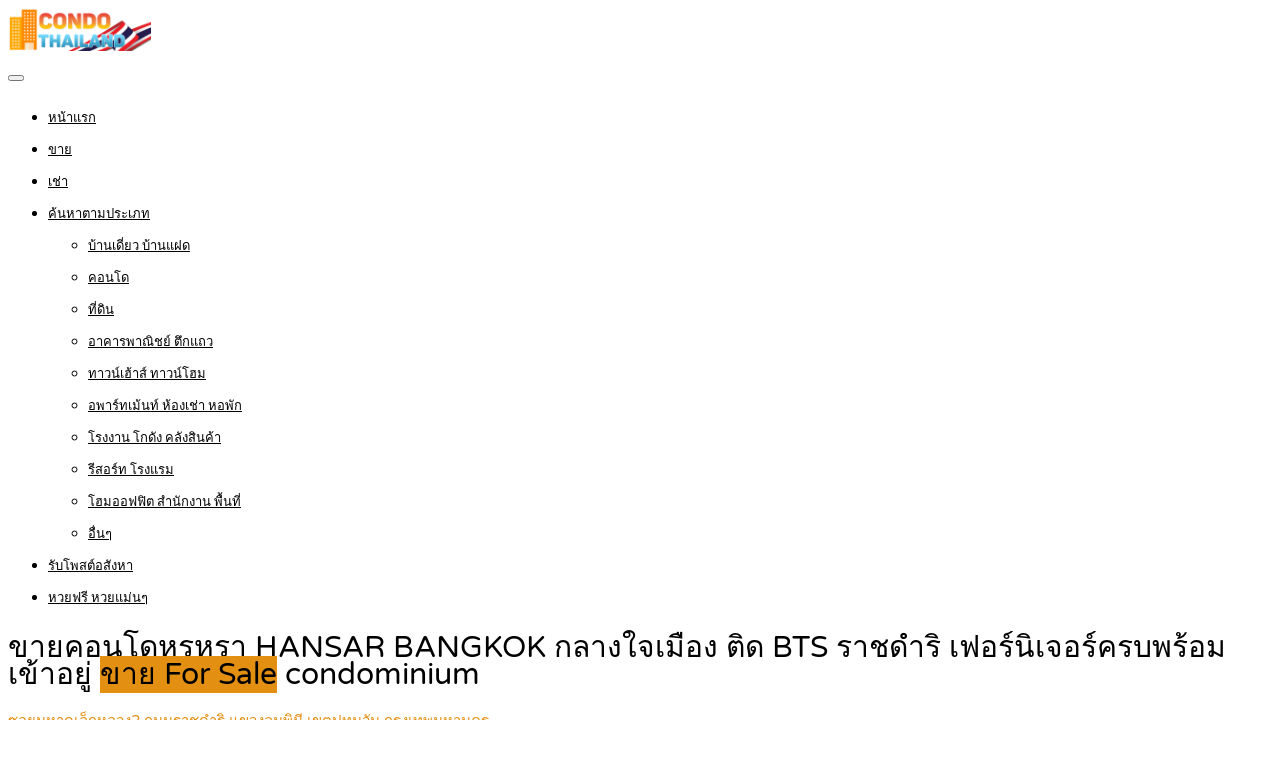

--- FILE ---
content_type: text/html; charset=UTF-8
request_url: https://www.xn--42c6aalic6dya1e8khz4i.com/property/%E0%B8%82%E0%B8%B2%E0%B8%A2%E0%B8%84%E0%B8%AD%E0%B8%99%E0%B9%82%E0%B8%94%E0%B8%AB%E0%B8%A3%E0%B8%B9%E0%B8%AB%E0%B8%A3%E0%B8%B2-hansar-bangkok-%E0%B8%81%E0%B8%A5%E0%B8%B2%E0%B8%87%E0%B9%83%E0%B8%88/
body_size: 25887
content:
<!DOCTYPE html>
<html lang="th">
<head>
<meta charset="UTF-8">
<meta name="viewport" content="width=device-width, initial-scale=1">
<link rel="profile" href="http://gmpg.org/xfn/11">
<link href="https://fonts.googleapis.com/css?family=Varela+Round" rel="stylesheet">
<script async src="https://pagead2.googlesyndication.com/pagead/js/adsbygoogle.js?client=ca-pub-8255655896499578"
     crossorigin="anonymous"></script>
<!-- Google tag (gtag.js) -->
<script async src="https://www.googletagmanager.com/gtag/js?id=G-GE41KSXPQY"></script>
<script>
  window.dataLayer = window.dataLayer || [];
  function gtag(){dataLayer.push(arguments);}
  gtag('js', new Date());

  gtag('config', 'G-GE41KSXPQY');
</script>
<meta name='robots' content='index, follow, max-image-preview:large, max-snippet:-1, max-video-preview:-1' />

	<!-- This site is optimized with the Yoast SEO plugin v26.6 - https://yoast.com/wordpress/plugins/seo/ -->
	<title>ขายคอนโดหรูหรา HANSAR BANGKOK กลางใจเมือง ติด BTS ราชดำริ เฟอร์นิเจอร์ครบพร้อมเข้าอยู่</title>
	<link rel="canonical" href="https://www.xn--42c6aalic6dya1e8khz4i.com/property/ขายคอนโดหรูหรา-hansar-bangkok-กลางใจ/" />
	<meta property="og:locale" content="th_TH" />
	<meta property="og:type" content="article" />
	<meta property="og:title" content="ขายคอนโดหรูหรา HANSAR BANGKOK กลางใจเมือง ติด BTS ราชดำริ เฟอร์นิเจอร์ครบพร้อมเข้าอยู่" />
	<meta property="og:description" content=". รหัสทรัพย์: 232  ขายคอนโดหรูหรากลางใจเมืองติด BTS ราช [&hellip;]" />
	<meta property="og:url" content="https://www.xn--42c6aalic6dya1e8khz4i.com/property/ขายคอนโดหรูหรา-hansar-bangkok-กลางใจ/" />
	<meta property="og:site_name" content="คอนโดไทยแลนด์ดอทคอม รับจ้างโพส ลงประกาศ ตลาดซื้อขายคอนโด ลงประกาศขายคอนโด ฟรี" />
	<meta property="article:publisher" content="https://www.facebook.com/PostGG/" />
	<meta property="og:image" content="https://www.xn--42c6aalic6dya1e8khz4i.com/wp-content/uploads/2023/03/HANSAR-BANGKOK-001-1.jpg" />
	<meta property="og:image:width" content="600" />
	<meta property="og:image:height" content="600" />
	<meta property="og:image:type" content="image/jpeg" />
	<meta name="twitter:card" content="summary_large_image" />
	<meta name="twitter:site" content="@rubpostr" />
	<meta name="twitter:label1" content="Est. reading time" />
	<meta name="twitter:data1" content="6 นาที" />
	<script type="application/ld+json" class="yoast-schema-graph">{"@context":"https://schema.org","@graph":[{"@type":"WebPage","@id":"https://www.xn--42c6aalic6dya1e8khz4i.com/property/%e0%b8%82%e0%b8%b2%e0%b8%a2%e0%b8%84%e0%b8%ad%e0%b8%99%e0%b9%82%e0%b8%94%e0%b8%ab%e0%b8%a3%e0%b8%b9%e0%b8%ab%e0%b8%a3%e0%b8%b2-hansar-bangkok-%e0%b8%81%e0%b8%a5%e0%b8%b2%e0%b8%87%e0%b9%83%e0%b8%88/","url":"https://www.xn--42c6aalic6dya1e8khz4i.com/property/%e0%b8%82%e0%b8%b2%e0%b8%a2%e0%b8%84%e0%b8%ad%e0%b8%99%e0%b9%82%e0%b8%94%e0%b8%ab%e0%b8%a3%e0%b8%b9%e0%b8%ab%e0%b8%a3%e0%b8%b2-hansar-bangkok-%e0%b8%81%e0%b8%a5%e0%b8%b2%e0%b8%87%e0%b9%83%e0%b8%88/","name":"ขายคอนโดหรูหรา HANSAR BANGKOK กลางใจเมือง ติด BTS ราชดำริ เฟอร์นิเจอร์ครบพร้อมเข้าอยู่","isPartOf":{"@id":"https://www.xn--42c6aalic6dya1e8khz4i.com/#website"},"primaryImageOfPage":{"@id":"https://www.xn--42c6aalic6dya1e8khz4i.com/property/%e0%b8%82%e0%b8%b2%e0%b8%a2%e0%b8%84%e0%b8%ad%e0%b8%99%e0%b9%82%e0%b8%94%e0%b8%ab%e0%b8%a3%e0%b8%b9%e0%b8%ab%e0%b8%a3%e0%b8%b2-hansar-bangkok-%e0%b8%81%e0%b8%a5%e0%b8%b2%e0%b8%87%e0%b9%83%e0%b8%88/#primaryimage"},"image":{"@id":"https://www.xn--42c6aalic6dya1e8khz4i.com/property/%e0%b8%82%e0%b8%b2%e0%b8%a2%e0%b8%84%e0%b8%ad%e0%b8%99%e0%b9%82%e0%b8%94%e0%b8%ab%e0%b8%a3%e0%b8%b9%e0%b8%ab%e0%b8%a3%e0%b8%b2-hansar-bangkok-%e0%b8%81%e0%b8%a5%e0%b8%b2%e0%b8%87%e0%b9%83%e0%b8%88/#primaryimage"},"thumbnailUrl":"https://www.xn--42c6aalic6dya1e8khz4i.com/wp-content/uploads/2023/03/HANSAR-BANGKOK-001-1.jpg","datePublished":"2023-03-31T11:44:03+00:00","breadcrumb":{"@id":"https://www.xn--42c6aalic6dya1e8khz4i.com/property/%e0%b8%82%e0%b8%b2%e0%b8%a2%e0%b8%84%e0%b8%ad%e0%b8%99%e0%b9%82%e0%b8%94%e0%b8%ab%e0%b8%a3%e0%b8%b9%e0%b8%ab%e0%b8%a3%e0%b8%b2-hansar-bangkok-%e0%b8%81%e0%b8%a5%e0%b8%b2%e0%b8%87%e0%b9%83%e0%b8%88/#breadcrumb"},"inLanguage":"th","potentialAction":[{"@type":"ReadAction","target":["https://www.xn--42c6aalic6dya1e8khz4i.com/property/%e0%b8%82%e0%b8%b2%e0%b8%a2%e0%b8%84%e0%b8%ad%e0%b8%99%e0%b9%82%e0%b8%94%e0%b8%ab%e0%b8%a3%e0%b8%b9%e0%b8%ab%e0%b8%a3%e0%b8%b2-hansar-bangkok-%e0%b8%81%e0%b8%a5%e0%b8%b2%e0%b8%87%e0%b9%83%e0%b8%88/"]}]},{"@type":"ImageObject","inLanguage":"th","@id":"https://www.xn--42c6aalic6dya1e8khz4i.com/property/%e0%b8%82%e0%b8%b2%e0%b8%a2%e0%b8%84%e0%b8%ad%e0%b8%99%e0%b9%82%e0%b8%94%e0%b8%ab%e0%b8%a3%e0%b8%b9%e0%b8%ab%e0%b8%a3%e0%b8%b2-hansar-bangkok-%e0%b8%81%e0%b8%a5%e0%b8%b2%e0%b8%87%e0%b9%83%e0%b8%88/#primaryimage","url":"https://www.xn--42c6aalic6dya1e8khz4i.com/wp-content/uploads/2023/03/HANSAR-BANGKOK-001-1.jpg","contentUrl":"https://www.xn--42c6aalic6dya1e8khz4i.com/wp-content/uploads/2023/03/HANSAR-BANGKOK-001-1.jpg","width":600,"height":600},{"@type":"BreadcrumbList","@id":"https://www.xn--42c6aalic6dya1e8khz4i.com/property/%e0%b8%82%e0%b8%b2%e0%b8%a2%e0%b8%84%e0%b8%ad%e0%b8%99%e0%b9%82%e0%b8%94%e0%b8%ab%e0%b8%a3%e0%b8%b9%e0%b8%ab%e0%b8%a3%e0%b8%b2-hansar-bangkok-%e0%b8%81%e0%b8%a5%e0%b8%b2%e0%b8%87%e0%b9%83%e0%b8%88/#breadcrumb","itemListElement":[{"@type":"ListItem","position":1,"name":"Home","item":"https://www.xn--42c6aalic6dya1e8khz4i.com/"},{"@type":"ListItem","position":2,"name":"Properties","item":"https://www.xn--42c6aalic6dya1e8khz4i.com/properties/"},{"@type":"ListItem","position":3,"name":"ขายคอนโดหรูหรา HANSAR BANGKOK กลางใจเมือง ติด BTS ราชดำริ เฟอร์นิเจอร์ครบพร้อมเข้าอยู่"}]},{"@type":"WebSite","@id":"https://www.xn--42c6aalic6dya1e8khz4i.com/#website","url":"https://www.xn--42c6aalic6dya1e8khz4i.com/","name":"คอนโดไทยแลนด์ดอทคอม รับจ้างโพส ลงประกาศ ตลาดซื้อขายคอนโด ลงประกาศขายคอนโด ฟรี","description":"รับจ้างโพส ลงประกาศคอนโด, คอนโดให้เช่า, คอนโดโครงการใหม่, คอนโดราคาถูก, ขายใบจองคอนโด, ลงขายคอนโดได้ทั่วประเทศ, โฆษณาขายคอนโด, ฝากลงขายคอนโด","potentialAction":[{"@type":"SearchAction","target":{"@type":"EntryPoint","urlTemplate":"https://www.xn--42c6aalic6dya1e8khz4i.com/?s={search_term_string}"},"query-input":{"@type":"PropertyValueSpecification","valueRequired":true,"valueName":"search_term_string"}}],"inLanguage":"th"}]}</script>
	<!-- / Yoast SEO plugin. -->


<link rel='dns-prefetch' href='//www.google.com' />
<link rel="alternate" type="application/rss+xml" title="คอนโดไทยแลนด์ดอทคอม รับจ้างโพส ลงประกาศ ตลาดซื้อขายคอนโด ลงประกาศขายคอนโด ฟรี &raquo; ฟีด" href="https://www.xn--42c6aalic6dya1e8khz4i.com/feed/" />
<link rel="alternate" type="application/rss+xml" title="คอนโดไทยแลนด์ดอทคอม รับจ้างโพส ลงประกาศ ตลาดซื้อขายคอนโด ลงประกาศขายคอนโด ฟรี &raquo; ฟีดความเห็น" href="https://www.xn--42c6aalic6dya1e8khz4i.com/comments/feed/" />
<link rel="alternate" type="application/rss+xml" title="คอนโดไทยแลนด์ดอทคอม รับจ้างโพส ลงประกาศ ตลาดซื้อขายคอนโด ลงประกาศขายคอนโด ฟรี &raquo; ขายคอนโดหรูหรา HANSAR BANGKOK กลางใจเมือง ติด BTS ราชดำริ เฟอร์นิเจอร์ครบพร้อมเข้าอยู่ ฟีดความเห็น" href="https://www.xn--42c6aalic6dya1e8khz4i.com/property/%e0%b8%82%e0%b8%b2%e0%b8%a2%e0%b8%84%e0%b8%ad%e0%b8%99%e0%b9%82%e0%b8%94%e0%b8%ab%e0%b8%a3%e0%b8%b9%e0%b8%ab%e0%b8%a3%e0%b8%b2-hansar-bangkok-%e0%b8%81%e0%b8%a5%e0%b8%b2%e0%b8%87%e0%b9%83%e0%b8%88/feed/" />
<link rel="alternate" title="oEmbed (JSON)" type="application/json+oembed" href="https://www.xn--42c6aalic6dya1e8khz4i.com/wp-json/oembed/1.0/embed?url=https%3A%2F%2Fwww.xn--42c6aalic6dya1e8khz4i.com%2Fproperty%2F%25e0%25b8%2582%25e0%25b8%25b2%25e0%25b8%25a2%25e0%25b8%2584%25e0%25b8%25ad%25e0%25b8%2599%25e0%25b9%2582%25e0%25b8%2594%25e0%25b8%25ab%25e0%25b8%25a3%25e0%25b8%25b9%25e0%25b8%25ab%25e0%25b8%25a3%25e0%25b8%25b2-hansar-bangkok-%25e0%25b8%2581%25e0%25b8%25a5%25e0%25b8%25b2%25e0%25b8%2587%25e0%25b9%2583%25e0%25b8%2588%2F" />
<link rel="alternate" title="oEmbed (XML)" type="text/xml+oembed" href="https://www.xn--42c6aalic6dya1e8khz4i.com/wp-json/oembed/1.0/embed?url=https%3A%2F%2Fwww.xn--42c6aalic6dya1e8khz4i.com%2Fproperty%2F%25e0%25b8%2582%25e0%25b8%25b2%25e0%25b8%25a2%25e0%25b8%2584%25e0%25b8%25ad%25e0%25b8%2599%25e0%25b9%2582%25e0%25b8%2594%25e0%25b8%25ab%25e0%25b8%25a3%25e0%25b8%25b9%25e0%25b8%25ab%25e0%25b8%25a3%25e0%25b8%25b2-hansar-bangkok-%25e0%25b8%2581%25e0%25b8%25a5%25e0%25b8%25b2%25e0%25b8%2587%25e0%25b9%2583%25e0%25b8%2588%2F&#038;format=xml" />
<style id='wp-img-auto-sizes-contain-inline-css' type='text/css'>
img:is([sizes=auto i],[sizes^="auto," i]){contain-intrinsic-size:3000px 1500px}
/*# sourceURL=wp-img-auto-sizes-contain-inline-css */
</style>
<style id='wp-emoji-styles-inline-css' type='text/css'>

	img.wp-smiley, img.emoji {
		display: inline !important;
		border: none !important;
		box-shadow: none !important;
		height: 1em !important;
		width: 1em !important;
		margin: 0 0.07em !important;
		vertical-align: -0.1em !important;
		background: none !important;
		padding: 0 !important;
	}
/*# sourceURL=wp-emoji-styles-inline-css */
</style>
<style id='wp-block-library-inline-css' type='text/css'>
:root{--wp-block-synced-color:#7a00df;--wp-block-synced-color--rgb:122,0,223;--wp-bound-block-color:var(--wp-block-synced-color);--wp-editor-canvas-background:#ddd;--wp-admin-theme-color:#007cba;--wp-admin-theme-color--rgb:0,124,186;--wp-admin-theme-color-darker-10:#006ba1;--wp-admin-theme-color-darker-10--rgb:0,107,160.5;--wp-admin-theme-color-darker-20:#005a87;--wp-admin-theme-color-darker-20--rgb:0,90,135;--wp-admin-border-width-focus:2px}@media (min-resolution:192dpi){:root{--wp-admin-border-width-focus:1.5px}}.wp-element-button{cursor:pointer}:root .has-very-light-gray-background-color{background-color:#eee}:root .has-very-dark-gray-background-color{background-color:#313131}:root .has-very-light-gray-color{color:#eee}:root .has-very-dark-gray-color{color:#313131}:root .has-vivid-green-cyan-to-vivid-cyan-blue-gradient-background{background:linear-gradient(135deg,#00d084,#0693e3)}:root .has-purple-crush-gradient-background{background:linear-gradient(135deg,#34e2e4,#4721fb 50%,#ab1dfe)}:root .has-hazy-dawn-gradient-background{background:linear-gradient(135deg,#faaca8,#dad0ec)}:root .has-subdued-olive-gradient-background{background:linear-gradient(135deg,#fafae1,#67a671)}:root .has-atomic-cream-gradient-background{background:linear-gradient(135deg,#fdd79a,#004a59)}:root .has-nightshade-gradient-background{background:linear-gradient(135deg,#330968,#31cdcf)}:root .has-midnight-gradient-background{background:linear-gradient(135deg,#020381,#2874fc)}:root{--wp--preset--font-size--normal:16px;--wp--preset--font-size--huge:42px}.has-regular-font-size{font-size:1em}.has-larger-font-size{font-size:2.625em}.has-normal-font-size{font-size:var(--wp--preset--font-size--normal)}.has-huge-font-size{font-size:var(--wp--preset--font-size--huge)}.has-text-align-center{text-align:center}.has-text-align-left{text-align:left}.has-text-align-right{text-align:right}.has-fit-text{white-space:nowrap!important}#end-resizable-editor-section{display:none}.aligncenter{clear:both}.items-justified-left{justify-content:flex-start}.items-justified-center{justify-content:center}.items-justified-right{justify-content:flex-end}.items-justified-space-between{justify-content:space-between}.screen-reader-text{border:0;clip-path:inset(50%);height:1px;margin:-1px;overflow:hidden;padding:0;position:absolute;width:1px;word-wrap:normal!important}.screen-reader-text:focus{background-color:#ddd;clip-path:none;color:#444;display:block;font-size:1em;height:auto;left:5px;line-height:normal;padding:15px 23px 14px;text-decoration:none;top:5px;width:auto;z-index:100000}html :where(.has-border-color){border-style:solid}html :where([style*=border-top-color]){border-top-style:solid}html :where([style*=border-right-color]){border-right-style:solid}html :where([style*=border-bottom-color]){border-bottom-style:solid}html :where([style*=border-left-color]){border-left-style:solid}html :where([style*=border-width]){border-style:solid}html :where([style*=border-top-width]){border-top-style:solid}html :where([style*=border-right-width]){border-right-style:solid}html :where([style*=border-bottom-width]){border-bottom-style:solid}html :where([style*=border-left-width]){border-left-style:solid}html :where(img[class*=wp-image-]){height:auto;max-width:100%}:where(figure){margin:0 0 1em}html :where(.is-position-sticky){--wp-admin--admin-bar--position-offset:var(--wp-admin--admin-bar--height,0px)}@media screen and (max-width:600px){html :where(.is-position-sticky){--wp-admin--admin-bar--position-offset:0px}}

/*# sourceURL=wp-block-library-inline-css */
</style><link rel='stylesheet' id='wc-blocks-style-css' href='https://www.xn--42c6aalic6dya1e8khz4i.com/wp-content/plugins/woocommerce/assets/client/blocks/wc-blocks.css' type='text/css' media='all' />
<style id='global-styles-inline-css' type='text/css'>
:root{--wp--preset--aspect-ratio--square: 1;--wp--preset--aspect-ratio--4-3: 4/3;--wp--preset--aspect-ratio--3-4: 3/4;--wp--preset--aspect-ratio--3-2: 3/2;--wp--preset--aspect-ratio--2-3: 2/3;--wp--preset--aspect-ratio--16-9: 16/9;--wp--preset--aspect-ratio--9-16: 9/16;--wp--preset--color--black: #000000;--wp--preset--color--cyan-bluish-gray: #abb8c3;--wp--preset--color--white: #ffffff;--wp--preset--color--pale-pink: #f78da7;--wp--preset--color--vivid-red: #cf2e2e;--wp--preset--color--luminous-vivid-orange: #ff6900;--wp--preset--color--luminous-vivid-amber: #fcb900;--wp--preset--color--light-green-cyan: #7bdcb5;--wp--preset--color--vivid-green-cyan: #00d084;--wp--preset--color--pale-cyan-blue: #8ed1fc;--wp--preset--color--vivid-cyan-blue: #0693e3;--wp--preset--color--vivid-purple: #9b51e0;--wp--preset--gradient--vivid-cyan-blue-to-vivid-purple: linear-gradient(135deg,rgb(6,147,227) 0%,rgb(155,81,224) 100%);--wp--preset--gradient--light-green-cyan-to-vivid-green-cyan: linear-gradient(135deg,rgb(122,220,180) 0%,rgb(0,208,130) 100%);--wp--preset--gradient--luminous-vivid-amber-to-luminous-vivid-orange: linear-gradient(135deg,rgb(252,185,0) 0%,rgb(255,105,0) 100%);--wp--preset--gradient--luminous-vivid-orange-to-vivid-red: linear-gradient(135deg,rgb(255,105,0) 0%,rgb(207,46,46) 100%);--wp--preset--gradient--very-light-gray-to-cyan-bluish-gray: linear-gradient(135deg,rgb(238,238,238) 0%,rgb(169,184,195) 100%);--wp--preset--gradient--cool-to-warm-spectrum: linear-gradient(135deg,rgb(74,234,220) 0%,rgb(151,120,209) 20%,rgb(207,42,186) 40%,rgb(238,44,130) 60%,rgb(251,105,98) 80%,rgb(254,248,76) 100%);--wp--preset--gradient--blush-light-purple: linear-gradient(135deg,rgb(255,206,236) 0%,rgb(152,150,240) 100%);--wp--preset--gradient--blush-bordeaux: linear-gradient(135deg,rgb(254,205,165) 0%,rgb(254,45,45) 50%,rgb(107,0,62) 100%);--wp--preset--gradient--luminous-dusk: linear-gradient(135deg,rgb(255,203,112) 0%,rgb(199,81,192) 50%,rgb(65,88,208) 100%);--wp--preset--gradient--pale-ocean: linear-gradient(135deg,rgb(255,245,203) 0%,rgb(182,227,212) 50%,rgb(51,167,181) 100%);--wp--preset--gradient--electric-grass: linear-gradient(135deg,rgb(202,248,128) 0%,rgb(113,206,126) 100%);--wp--preset--gradient--midnight: linear-gradient(135deg,rgb(2,3,129) 0%,rgb(40,116,252) 100%);--wp--preset--font-size--small: 13px;--wp--preset--font-size--medium: 20px;--wp--preset--font-size--large: 36px;--wp--preset--font-size--x-large: 42px;--wp--preset--spacing--20: 0.44rem;--wp--preset--spacing--30: 0.67rem;--wp--preset--spacing--40: 1rem;--wp--preset--spacing--50: 1.5rem;--wp--preset--spacing--60: 2.25rem;--wp--preset--spacing--70: 3.38rem;--wp--preset--spacing--80: 5.06rem;--wp--preset--shadow--natural: 6px 6px 9px rgba(0, 0, 0, 0.2);--wp--preset--shadow--deep: 12px 12px 50px rgba(0, 0, 0, 0.4);--wp--preset--shadow--sharp: 6px 6px 0px rgba(0, 0, 0, 0.2);--wp--preset--shadow--outlined: 6px 6px 0px -3px rgb(255, 255, 255), 6px 6px rgb(0, 0, 0);--wp--preset--shadow--crisp: 6px 6px 0px rgb(0, 0, 0);}:where(.is-layout-flex){gap: 0.5em;}:where(.is-layout-grid){gap: 0.5em;}body .is-layout-flex{display: flex;}.is-layout-flex{flex-wrap: wrap;align-items: center;}.is-layout-flex > :is(*, div){margin: 0;}body .is-layout-grid{display: grid;}.is-layout-grid > :is(*, div){margin: 0;}:where(.wp-block-columns.is-layout-flex){gap: 2em;}:where(.wp-block-columns.is-layout-grid){gap: 2em;}:where(.wp-block-post-template.is-layout-flex){gap: 1.25em;}:where(.wp-block-post-template.is-layout-grid){gap: 1.25em;}.has-black-color{color: var(--wp--preset--color--black) !important;}.has-cyan-bluish-gray-color{color: var(--wp--preset--color--cyan-bluish-gray) !important;}.has-white-color{color: var(--wp--preset--color--white) !important;}.has-pale-pink-color{color: var(--wp--preset--color--pale-pink) !important;}.has-vivid-red-color{color: var(--wp--preset--color--vivid-red) !important;}.has-luminous-vivid-orange-color{color: var(--wp--preset--color--luminous-vivid-orange) !important;}.has-luminous-vivid-amber-color{color: var(--wp--preset--color--luminous-vivid-amber) !important;}.has-light-green-cyan-color{color: var(--wp--preset--color--light-green-cyan) !important;}.has-vivid-green-cyan-color{color: var(--wp--preset--color--vivid-green-cyan) !important;}.has-pale-cyan-blue-color{color: var(--wp--preset--color--pale-cyan-blue) !important;}.has-vivid-cyan-blue-color{color: var(--wp--preset--color--vivid-cyan-blue) !important;}.has-vivid-purple-color{color: var(--wp--preset--color--vivid-purple) !important;}.has-black-background-color{background-color: var(--wp--preset--color--black) !important;}.has-cyan-bluish-gray-background-color{background-color: var(--wp--preset--color--cyan-bluish-gray) !important;}.has-white-background-color{background-color: var(--wp--preset--color--white) !important;}.has-pale-pink-background-color{background-color: var(--wp--preset--color--pale-pink) !important;}.has-vivid-red-background-color{background-color: var(--wp--preset--color--vivid-red) !important;}.has-luminous-vivid-orange-background-color{background-color: var(--wp--preset--color--luminous-vivid-orange) !important;}.has-luminous-vivid-amber-background-color{background-color: var(--wp--preset--color--luminous-vivid-amber) !important;}.has-light-green-cyan-background-color{background-color: var(--wp--preset--color--light-green-cyan) !important;}.has-vivid-green-cyan-background-color{background-color: var(--wp--preset--color--vivid-green-cyan) !important;}.has-pale-cyan-blue-background-color{background-color: var(--wp--preset--color--pale-cyan-blue) !important;}.has-vivid-cyan-blue-background-color{background-color: var(--wp--preset--color--vivid-cyan-blue) !important;}.has-vivid-purple-background-color{background-color: var(--wp--preset--color--vivid-purple) !important;}.has-black-border-color{border-color: var(--wp--preset--color--black) !important;}.has-cyan-bluish-gray-border-color{border-color: var(--wp--preset--color--cyan-bluish-gray) !important;}.has-white-border-color{border-color: var(--wp--preset--color--white) !important;}.has-pale-pink-border-color{border-color: var(--wp--preset--color--pale-pink) !important;}.has-vivid-red-border-color{border-color: var(--wp--preset--color--vivid-red) !important;}.has-luminous-vivid-orange-border-color{border-color: var(--wp--preset--color--luminous-vivid-orange) !important;}.has-luminous-vivid-amber-border-color{border-color: var(--wp--preset--color--luminous-vivid-amber) !important;}.has-light-green-cyan-border-color{border-color: var(--wp--preset--color--light-green-cyan) !important;}.has-vivid-green-cyan-border-color{border-color: var(--wp--preset--color--vivid-green-cyan) !important;}.has-pale-cyan-blue-border-color{border-color: var(--wp--preset--color--pale-cyan-blue) !important;}.has-vivid-cyan-blue-border-color{border-color: var(--wp--preset--color--vivid-cyan-blue) !important;}.has-vivid-purple-border-color{border-color: var(--wp--preset--color--vivid-purple) !important;}.has-vivid-cyan-blue-to-vivid-purple-gradient-background{background: var(--wp--preset--gradient--vivid-cyan-blue-to-vivid-purple) !important;}.has-light-green-cyan-to-vivid-green-cyan-gradient-background{background: var(--wp--preset--gradient--light-green-cyan-to-vivid-green-cyan) !important;}.has-luminous-vivid-amber-to-luminous-vivid-orange-gradient-background{background: var(--wp--preset--gradient--luminous-vivid-amber-to-luminous-vivid-orange) !important;}.has-luminous-vivid-orange-to-vivid-red-gradient-background{background: var(--wp--preset--gradient--luminous-vivid-orange-to-vivid-red) !important;}.has-very-light-gray-to-cyan-bluish-gray-gradient-background{background: var(--wp--preset--gradient--very-light-gray-to-cyan-bluish-gray) !important;}.has-cool-to-warm-spectrum-gradient-background{background: var(--wp--preset--gradient--cool-to-warm-spectrum) !important;}.has-blush-light-purple-gradient-background{background: var(--wp--preset--gradient--blush-light-purple) !important;}.has-blush-bordeaux-gradient-background{background: var(--wp--preset--gradient--blush-bordeaux) !important;}.has-luminous-dusk-gradient-background{background: var(--wp--preset--gradient--luminous-dusk) !important;}.has-pale-ocean-gradient-background{background: var(--wp--preset--gradient--pale-ocean) !important;}.has-electric-grass-gradient-background{background: var(--wp--preset--gradient--electric-grass) !important;}.has-midnight-gradient-background{background: var(--wp--preset--gradient--midnight) !important;}.has-small-font-size{font-size: var(--wp--preset--font-size--small) !important;}.has-medium-font-size{font-size: var(--wp--preset--font-size--medium) !important;}.has-large-font-size{font-size: var(--wp--preset--font-size--large) !important;}.has-x-large-font-size{font-size: var(--wp--preset--font-size--x-large) !important;}
/*# sourceURL=global-styles-inline-css */
</style>

<style id='classic-theme-styles-inline-css' type='text/css'>
/*! This file is auto-generated */
.wp-block-button__link{color:#fff;background-color:#32373c;border-radius:9999px;box-shadow:none;text-decoration:none;padding:calc(.667em + 2px) calc(1.333em + 2px);font-size:1.125em}.wp-block-file__button{background:#32373c;color:#fff;text-decoration:none}
/*# sourceURL=/wp-includes/css/classic-themes.min.css */
</style>
<link rel='stylesheet' id='realteo-frontend-css' href='https://www.xn--42c6aalic6dya1e8khz4i.com/wp-content/plugins/realteo/assets/css/frontend.css' type='text/css' media='all' />
<style id='woocommerce-inline-inline-css' type='text/css'>
.woocommerce form .form-row .required { visibility: visible; }
/*# sourceURL=woocommerce-inline-inline-css */
</style>
<link rel='stylesheet' id='bootstrap-css' href='https://www.xn--42c6aalic6dya1e8khz4i.com/wp-content/themes/findeo/css/bootstrap.css' type='text/css' media='all' />
<link rel='stylesheet' id='findeo-icons-css' href='https://www.xn--42c6aalic6dya1e8khz4i.com/wp-content/themes/findeo/css/icons.css' type='text/css' media='all' />
<link rel='stylesheet' id='findeo-woocommerce-css' href='https://www.xn--42c6aalic6dya1e8khz4i.com/wp-content/themes/findeo/css/woocommerce.min.css' type='text/css' media='all' />
<link rel='stylesheet' id='findeo-style-css' href='https://www.xn--42c6aalic6dya1e8khz4i.com/wp-content/themes/findeo/style.css' type='text/css' media='all' />
<style id='findeo-style-inline-css' type='text/css'>
#backtotop a,#top-bar,.csm-trigger, .csm-content h4,.fp-accordion .accordion h3.ui-accordion-header-active { background-color: #e38f11}
.custom-zoom-in:hover:before,.custom-zoom-out:hover:before,.infoBox-close:hover {-webkit-text-stroke: 1px #e38f11}
.user-menu.active .user-name:after, .user-menu:hover .user-name:after, .user-menu.active .user-name, .user-menu:hover .user-name, .user-menu ul li a:hover, .list-4 li:before,.list-3 li:before,.list-2 li:before,.list-1 li:before, .nav-links div a:hover, #posts-nav li a:hover,li.checkboxed:before { color: #e38f11;}
.numbered.color ol > li::before { border: 1px solid #e38f11; color: #e38f11;}
.numbered.color.filled ol > li::before { border: 1px solid #e38f11; background-color: #e38f11;}
.pagination ul li span.current, .pagination .current, .pagination ul li a:hover, .pagination-next-prev ul li a:hover, .change-photo-btn:hover,table.manage-table th,table.shop_table th,mark.color,.comment-by a.comment-reply-link:hover,input[type="checkbox"].switch_1:checked { background-color: #e38f11;}
table.manage-table td.action a:hover,table.manage-table .title-container .title h4 a:hover,.my-account-nav li a.current,.my-account-nav li a:hover,.woocommerce-MyAccount-navigation ul li.is-active a,.woocommerce-MyAccount-navigation ul a:hover,#footer .social-icons li a:hover i,#navigation.style-1 > ul > .current-menu-item > a, #navigation.style-1 > ul > .current-menu-ancestor > a,#navigation.style-2 > ul > .current-menu-ancestor > a.nav-links div a:hover, #navigation.style-2 > ul > .current-menu-item > a.nav-links div a:hover, #posts-nav li a:hover,#top-bar .social-icons li a:hover i,.agent .social-icons li a:hover i,.agent-contact-details li a:hover,.agent-page .agent-name h4,.footer-links li a:hover,.header-style-2 .header-widget li i,.header-widget .sign-in:hover,.home-slider-desc .read-more i,.info-box,.info-box h4,.listing-title h4 a:hover,.map-box h4 a:hover,.plan-price .value,.plan.featured .listing-badges .featured,.post-content a.read-more,.post-content h3 a:hover,.post-meta li a:hover,.property-pricing,.style-2 .trigger a:hover,.style-2 .trigger.active a,.style-2 .ui-accordion .ui-accordion-header-active,.style-2 .ui-accordion .ui-accordion-header-active:hover,.style-2 .ui-accordion .ui-accordion-header:hover,vc_tta.vc_tta-style-tabs-style-1 .vc_tta-tab.vc_active a,.vc_tta.vc_tta-style-tabs-style-2 .vc_tta-tab.vc_active a,.tabs-nav li.active a,.wc-tabs li.active a.custom-caption,#backtotop a,.trigger.active a,.post-categories li a,.vc_tta.vc_tta-style-tabs-style-3.vc_general .vc_tta-tab a:hover,.vc_tta.vc_tta-style-tabs-style-3.vc_general .vc_tta-tab.vc_active a,.wc-tabs li a:hover,.tabs-nav li a:hover,.tabs-nav li.active a,.wc-tabs li a:hover,.wc-tabs li.active a,.testimonial-author h4,.widget-button:hover,.widget-text h5 a:hover,a,a.button.border,a.button.border.white:hover,.wpb-js-composer .vc_tta.vc_general.vc_tta-style-tabs-style-1 .vc_tta-tab.vc_active>a,.wpb-js-composer .vc_tta.vc_general.vc_tta-style-tabs-style-2 .vc_tta-tab.vc_active>a  { color: #e38f11} #header-container.top-border { border-top: 4px solid #e38f11 } #navigation.style-1 > ul > .current-menu-ancestor > a,#navigation.style-1 > ul > .current-menu-item > a { background-color: transparent; border: 1px solid #e38f11 } #navigation.style-1 ul li:hover, #navigation.style-1 > ul > .current-menu-ancestor > a:hover, #navigation.style-1 > ul > .current-menu-ancestor > a:hover,#navigation.style-1 > ul > .current-menu-item > a:hover, #navigation.style-1 > ul > .current-menu-item > a:hover { background-color: #e38f11} #navigation.style-2 { background-color: #e38f11 } .menu-responsive i { background: linear-gradient(to bottom, rgba(255, 255, 255, .07) 0, transparent); background-color: #e38f11} .realteo-term-checklist input[type=checkbox]:checked + label:before, .checkboxes input[type=checkbox]:checked + label:before, .checkboxes input[type=checkbox]:checked+label:before, .range-slider .ui-widget-header, .search-type label.active, .search-type label:hover { background-color: #e38f11 } .range-slider .ui-slider .ui-slider-handle { border: 2px solid #e38f11 } .agent-avatar a:before { background: #e38f11; background: linear-gradient(to bottom, transparent 50%, #e38f11)} .view-profile-btn { background-color: #e38f11 } .listing-img-container:after { background: linear-gradient(to bottom, transparent 60%, #e38f11) } .listing-badges .featured {
    background-color: #e38f11 } .list-layout .listing-img-container:after { background: linear-gradient(to bottom, transparent 55%, #e38f11) } #property_preview .property-titlebar span.property-badge, #titlebar.property-titlebar span.property-badge, .back-to-listings:hover, .home-slider-price, .img-box:hover:before, .layout-switcher a.active, .layout-switcher a:hover, .listing-hidden-content, .office-address h3:after, .pagination .current, .pagination ul li a.current-page, .pagination ul li a:hover, .pagination-next-prev ul li a:hover, .property-features.checkboxes li:before { background-color: #e38f11} .post-img:after, .tip { background: #e38f11 } .property-slider-nav .item.slick-current.slick-active:before{ border-color: #e38f11 } .post-img:after {
    background: linear-gradient(to bottom, transparent 40%, #e38f11)
}


.floorplans-submit-item td .fm-move,
.add-pricing-submenu.button:hover, .add-floorplans-submit-item.button:hover,
.comment-by a.reply:hover,
.post-img:before {
    background-color: #e38f11
}

.map-box .listing-img-container:after {
    background: linear-gradient(to bottom, transparent 50%, #e38f11)
}

#geoLocation:hover,
#mapnav-buttons a:hover,
#scrollEnabling.enabled,
#scrollEnabling:hover,
#streetView:hover,
.cluster div,
.custom-zoom-in:hover,
.custom-zoom-out:hover,
.infoBox-close:hover,
.listing-carousel.owl-theme .owl-controls .owl-next:after,
.listing-carousel.owl-theme .owl-controls .owl-prev:before,
.listing-carousel.owl-theme.outer .owl-controls .owl-next:hover::after,
.listing-carousel.owl-theme.outer .owl-controls .owl-prev:hover::before,
.slick-next:after,
.slick-prev:after {
    background-color: #e38f11
}

.cluster div:before {
    border: 7px solid #e38f11;
    box-shadow: inset 0 0 0 4px #e38f11
}

.mfp-arrow:hover {
    background: #e38f11
}

.dropzone:hover {
    border: 2px dashed #e38f11
}

.dropzone:before {
    background: linear-gradient(to bottom, rgba(255, 255, 255, .95), rgba(255, 255, 255, .9));
    background-color: #e38f11
}

.chosen-container .chosen-results li.highlighted,
.chosen-container-multi .chosen-choices li.search-choice,
.select-options li:hover,
a.button,
a.button.border:hover,
button.button,
input[type=button],
input[type=submit] {
    background-color: #e38f11
}

.dropzone:hover .dz-message,
.sort-by .chosen-container-single .chosen-default,
.sort-by .chosen-container-single .chosen-single div b:after {
    color: #e38f11
}

a.button.border {
    border: 1px solid #e38f11
}

.plan.featured .plan-price {
    background: linear-gradient(to bottom, rgba(255, 255, 255, .1) 0, transparent);
    background-color: #e38f11
}

.trigger.active a,
.ui-accordion .ui-accordion-header-active,
.ui-accordion .ui-accordion-header-active:hover {
    background-color: #e38f11;
    border-color: #e38f11
}
.vc_tta.vc_general.vc_tta-style-style-1 .vc_active .vc_tta-panel-heading,
.wpb-js-composer .vc_tta.vc_general.vc_tta-style-tabs-style-2 .vc_tta-tab.vc_active>a,
.wpb-js-composer .vc_tta.vc_general.vc_tta-style-tabs-style-2 .vc_tta-tab:hover>a,
.wpb-js-composer .vc_tta.vc_general.vc_tta-style-tabs-style-1 .vc_tta-tab.vc_active>a,
.wpb-js-composer .vc_tta.vc_general.vc_tta-style-tabs-style-1 .vc_tta-tab:hover>a,
.tabs-nav li a:hover,
.tabs-nav li.active a {
    border-bottom-color: #e38f11
}

.style-3 .tabs-nav li a:hover,
.style-3 .tabs-nav li.active a {
    border-color: #e38f11;
    background-color: #e38f11
}

.style-4 .tabs-nav li.active a,
.style-5 .tabs-nav li.active a,
table.basic-table th {
    background-color: #e38f11
}

.info-box {
    border-top: 2px solid #e38f11;
    background: linear-gradient(to bottom, rgba(255, 255, 255, .98), rgba(255, 255, 255, .95));
    background-color: #e38f11
}

.info-box.no-border {
    background: linear-gradient(to bottom, rgba(255, 255, 255, .96), rgba(255, 255, 255, .93));
    background-color: #e38f11
}

.icon-box-1 .icon-container {
    background-color: #e38f11
}

.dark-overlay .video-container:before {
    background: rgba(22,22,22,0.4)
}
/*# sourceURL=findeo-style-inline-css */
</style>
<link rel='stylesheet' id='wp-pagenavi-css' href='https://www.xn--42c6aalic6dya1e8khz4i.com/wp-content/plugins/wp-pagenavi/pagenavi-css.css' type='text/css' media='all' />
<script type="text/javascript" src="https://www.google.com/recaptcha/api.js" id="google-recaptcha-js"></script>
<script type="text/javascript" src="https://www.xn--42c6aalic6dya1e8khz4i.com/wp-includes/js/jquery/jquery.min.js" id="jquery-core-js"></script>
<script type="text/javascript" src="https://www.xn--42c6aalic6dya1e8khz4i.com/wp-includes/js/jquery/jquery-migrate.min.js" id="jquery-migrate-js"></script>
<script type="text/javascript" src="https://www.xn--42c6aalic6dya1e8khz4i.com/wp-content/plugins/realteo/assets/js/slick.min.js" id="slick-min-js"></script>
<script type="text/javascript" src="https://www.xn--42c6aalic6dya1e8khz4i.com/wp-content/plugins/realteo/assets/js/masonry.min.js" id="masonry-min-js"></script>
<script type="text/javascript" src="https://www.xn--42c6aalic6dya1e8khz4i.com/wp-content/plugins/realteo/assets/js/chosen.min.js" id="chosen-min-js"></script>
<script type="text/javascript" src="https://www.xn--42c6aalic6dya1e8khz4i.com/wp-content/plugins/realteo/assets/js/owl.carousel.min.js" id="owl-carousel-min-js"></script>
<script type="text/javascript" id="realteo-frontend-js-extra">
/* <![CDATA[ */
var realteo = {"ajax_url":"/wp-admin/admin-ajax.php","is_rtl":"0","lang":"","_price_min":"0","_price_max":"720000000","sale_price_min":"0","sale_price_max":"720000000","rent_price_min":"0","rent_price_max":"2724000","currency":"THB","submitCenterPoint":"52.2296756,21.012228700000037","centerPoint":"52.2296756,21.012228700000037","country":"","upload":"https://www.xn--42c6aalic6dya1e8khz4i.com/wp-admin/admin-ajax.php?action=handle_dropped_media","delete":"https://www.xn--42c6aalic6dya1e8khz4i.com/wp-admin/admin-ajax.php?action=handle_delete_media","color":"#e38f11","dictDefaultMessage":"Drop files here to upload","dictFallbackMessage":"Your browser does not support drag'n'drop file uploads.","dictFallbackText":"Please use the fallback form below to upload your files like in the olden days.","dictFileTooBig":"File is too big ({{filesize}}MiB). Max filesize: {{maxFilesize}}MiB.","dictInvalidFileType":"You can't upload files of this type.","dictResponseError":"Server responded with {{statusCode}} code.","dictCancelUpload":"Cancel upload","dictCancelUploadConfirmation":"Are you sure you want to cancel this upload?","dictRemoveFile":"Remove file","dictMaxFilesExceeded":"You can not upload any more files.","areyousure":"Are you sure?","maxFiles":"5","maxFilesize":"1","available_for_rental":["rent"]};
//# sourceURL=realteo-frontend-js-extra
/* ]]> */
</script>
<script type="text/javascript" src="https://www.xn--42c6aalic6dya1e8khz4i.com/wp-content/plugins/realteo/assets/js/frontend.min.js" id="realteo-frontend-js"></script>
<script type="text/javascript" src="https://www.xn--42c6aalic6dya1e8khz4i.com/wp-content/plugins/woocommerce/assets/js/jquery-blockui/jquery.blockUI.min.js" id="wc-jquery-blockui-js" data-wp-strategy="defer"></script>
<script type="text/javascript" id="wc-add-to-cart-js-extra">
/* <![CDATA[ */
var wc_add_to_cart_params = {"ajax_url":"/wp-admin/admin-ajax.php","wc_ajax_url":"/?wc-ajax=%%endpoint%%","i18n_view_cart":"\u0e14\u0e39\u0e15\u0e30\u0e01\u0e23\u0e49\u0e32\u0e2a\u0e34\u0e19\u0e04\u0e49\u0e32","cart_url":"https://www.xn--42c6aalic6dya1e8khz4i.com","is_cart":"","cart_redirect_after_add":"no"};
//# sourceURL=wc-add-to-cart-js-extra
/* ]]> */
</script>
<script type="text/javascript" src="https://www.xn--42c6aalic6dya1e8khz4i.com/wp-content/plugins/woocommerce/assets/js/frontend/add-to-cart.min.js" id="wc-add-to-cart-js" data-wp-strategy="defer"></script>
<script type="text/javascript" src="https://www.xn--42c6aalic6dya1e8khz4i.com/wp-content/plugins/woocommerce/assets/js/js-cookie/js.cookie.min.js" id="wc-js-cookie-js" defer="defer" data-wp-strategy="defer"></script>
<script type="text/javascript" id="woocommerce-js-extra">
/* <![CDATA[ */
var woocommerce_params = {"ajax_url":"/wp-admin/admin-ajax.php","wc_ajax_url":"/?wc-ajax=%%endpoint%%","i18n_password_show":"Show password","i18n_password_hide":"Hide password"};
//# sourceURL=woocommerce-js-extra
/* ]]> */
</script>
<script type="text/javascript" src="https://www.xn--42c6aalic6dya1e8khz4i.com/wp-content/plugins/woocommerce/assets/js/frontend/woocommerce.min.js" id="woocommerce-js" defer="defer" data-wp-strategy="defer"></script>
<script type="text/javascript" src="https://www.xn--42c6aalic6dya1e8khz4i.com/wp-content/plugins/js_composer/assets/js/vendors/woocommerce-add-to-cart.js" id="vc_woocommerce-add-to-cart-js-js"></script>
<script></script><link rel="https://api.w.org/" href="https://www.xn--42c6aalic6dya1e8khz4i.com/wp-json/" /><link rel="alternate" title="JSON" type="application/json" href="https://www.xn--42c6aalic6dya1e8khz4i.com/wp-json/wp/v2/property/44460" /><link rel="EditURI" type="application/rsd+xml" title="RSD" href="https://www.xn--42c6aalic6dya1e8khz4i.com/xmlrpc.php?rsd" />
<meta name="generator" content="WordPress 6.9" />
<meta name="generator" content="WooCommerce 10.4.2" />
<link rel='shortlink' href='https://www.xn--42c6aalic6dya1e8khz4i.com/?p=44460' />
	<noscript><style>.woocommerce-product-gallery{ opacity: 1 !important; }</style></noscript>
	<meta name="generator" content="Powered by WPBakery Page Builder - drag and drop page builder for WordPress."/>
<link rel="icon" href="https://www.xn--42c6aalic6dya1e8khz4i.com/wp-content/uploads/2019/06/cropped-skyline-32x32.jpg" sizes="32x32" />
<link rel="icon" href="https://www.xn--42c6aalic6dya1e8khz4i.com/wp-content/uploads/2019/06/cropped-skyline-192x192.jpg" sizes="192x192" />
<link rel="apple-touch-icon" href="https://www.xn--42c6aalic6dya1e8khz4i.com/wp-content/uploads/2019/06/cropped-skyline-180x180.jpg" />
<meta name="msapplication-TileImage" content="https://www.xn--42c6aalic6dya1e8khz4i.com/wp-content/uploads/2019/06/cropped-skyline-270x270.jpg" />
<style id="kirki-inline-styles">#logo img{max-height:43px;}body,.chosen-single, #tiptip_content, .map-box, body .pac-container{font-family:Varela Round;font-size:15px;font-weight:400;letter-spacing:0px;line-height:27px;text-align:left;text-transform:none;color:#000000;}#logo h1 a,#logo h2 a{font-family:Varela Round;font-size:24px;font-weight:400;line-height:27px;text-align:left;text-transform:none;color:#000000;}h1,h2,h3,h4,h5,h6{font-family:Varela Round;font-weight:400;}#navigation ul > li > a{font-family:Varela Round;font-size:13px;font-weight:400;line-height:32px;text-align:left;text-transform:none;color:#000000;}/* hebrew */
@font-face {
  font-family: 'Varela Round';
  font-style: normal;
  font-weight: 400;
  font-display: swap;
  src: url(https://www.xn--42c6aalic6dya1e8khz4i.com/wp-content/fonts/varela-round/w8gdH283Tvk__Lua32TysjIfpcuPP9g.woff2) format('woff2');
  unicode-range: U+0307-0308, U+0590-05FF, U+200C-2010, U+20AA, U+25CC, U+FB1D-FB4F;
}
/* vietnamese */
@font-face {
  font-family: 'Varela Round';
  font-style: normal;
  font-weight: 400;
  font-display: swap;
  src: url(https://www.xn--42c6aalic6dya1e8khz4i.com/wp-content/fonts/varela-round/w8gdH283Tvk__Lua32TysjIfqMuPP9g.woff2) format('woff2');
  unicode-range: U+0102-0103, U+0110-0111, U+0128-0129, U+0168-0169, U+01A0-01A1, U+01AF-01B0, U+0300-0301, U+0303-0304, U+0308-0309, U+0323, U+0329, U+1EA0-1EF9, U+20AB;
}
/* latin-ext */
@font-face {
  font-family: 'Varela Round';
  font-style: normal;
  font-weight: 400;
  font-display: swap;
  src: url(https://www.xn--42c6aalic6dya1e8khz4i.com/wp-content/fonts/varela-round/w8gdH283Tvk__Lua32TysjIfqcuPP9g.woff2) format('woff2');
  unicode-range: U+0100-02BA, U+02BD-02C5, U+02C7-02CC, U+02CE-02D7, U+02DD-02FF, U+0304, U+0308, U+0329, U+1D00-1DBF, U+1E00-1E9F, U+1EF2-1EFF, U+2020, U+20A0-20AB, U+20AD-20C0, U+2113, U+2C60-2C7F, U+A720-A7FF;
}
/* latin */
@font-face {
  font-family: 'Varela Round';
  font-style: normal;
  font-weight: 400;
  font-display: swap;
  src: url(https://www.xn--42c6aalic6dya1e8khz4i.com/wp-content/fonts/varela-round/w8gdH283Tvk__Lua32TysjIfp8uP.woff2) format('woff2');
  unicode-range: U+0000-00FF, U+0131, U+0152-0153, U+02BB-02BC, U+02C6, U+02DA, U+02DC, U+0304, U+0308, U+0329, U+2000-206F, U+20AC, U+2122, U+2191, U+2193, U+2212, U+2215, U+FEFF, U+FFFD;
}/* hebrew */
@font-face {
  font-family: 'Varela Round';
  font-style: normal;
  font-weight: 400;
  font-display: swap;
  src: url(https://www.xn--42c6aalic6dya1e8khz4i.com/wp-content/fonts/varela-round/w8gdH283Tvk__Lua32TysjIfpcuPP9g.woff2) format('woff2');
  unicode-range: U+0307-0308, U+0590-05FF, U+200C-2010, U+20AA, U+25CC, U+FB1D-FB4F;
}
/* vietnamese */
@font-face {
  font-family: 'Varela Round';
  font-style: normal;
  font-weight: 400;
  font-display: swap;
  src: url(https://www.xn--42c6aalic6dya1e8khz4i.com/wp-content/fonts/varela-round/w8gdH283Tvk__Lua32TysjIfqMuPP9g.woff2) format('woff2');
  unicode-range: U+0102-0103, U+0110-0111, U+0128-0129, U+0168-0169, U+01A0-01A1, U+01AF-01B0, U+0300-0301, U+0303-0304, U+0308-0309, U+0323, U+0329, U+1EA0-1EF9, U+20AB;
}
/* latin-ext */
@font-face {
  font-family: 'Varela Round';
  font-style: normal;
  font-weight: 400;
  font-display: swap;
  src: url(https://www.xn--42c6aalic6dya1e8khz4i.com/wp-content/fonts/varela-round/w8gdH283Tvk__Lua32TysjIfqcuPP9g.woff2) format('woff2');
  unicode-range: U+0100-02BA, U+02BD-02C5, U+02C7-02CC, U+02CE-02D7, U+02DD-02FF, U+0304, U+0308, U+0329, U+1D00-1DBF, U+1E00-1E9F, U+1EF2-1EFF, U+2020, U+20A0-20AB, U+20AD-20C0, U+2113, U+2C60-2C7F, U+A720-A7FF;
}
/* latin */
@font-face {
  font-family: 'Varela Round';
  font-style: normal;
  font-weight: 400;
  font-display: swap;
  src: url(https://www.xn--42c6aalic6dya1e8khz4i.com/wp-content/fonts/varela-round/w8gdH283Tvk__Lua32TysjIfp8uP.woff2) format('woff2');
  unicode-range: U+0000-00FF, U+0131, U+0152-0153, U+02BB-02BC, U+02C6, U+02DA, U+02DC, U+0304, U+0308, U+0329, U+2000-206F, U+20AC, U+2122, U+2191, U+2193, U+2212, U+2215, U+FEFF, U+FFFD;
}/* hebrew */
@font-face {
  font-family: 'Varela Round';
  font-style: normal;
  font-weight: 400;
  font-display: swap;
  src: url(https://www.xn--42c6aalic6dya1e8khz4i.com/wp-content/fonts/varela-round/w8gdH283Tvk__Lua32TysjIfpcuPP9g.woff2) format('woff2');
  unicode-range: U+0307-0308, U+0590-05FF, U+200C-2010, U+20AA, U+25CC, U+FB1D-FB4F;
}
/* vietnamese */
@font-face {
  font-family: 'Varela Round';
  font-style: normal;
  font-weight: 400;
  font-display: swap;
  src: url(https://www.xn--42c6aalic6dya1e8khz4i.com/wp-content/fonts/varela-round/w8gdH283Tvk__Lua32TysjIfqMuPP9g.woff2) format('woff2');
  unicode-range: U+0102-0103, U+0110-0111, U+0128-0129, U+0168-0169, U+01A0-01A1, U+01AF-01B0, U+0300-0301, U+0303-0304, U+0308-0309, U+0323, U+0329, U+1EA0-1EF9, U+20AB;
}
/* latin-ext */
@font-face {
  font-family: 'Varela Round';
  font-style: normal;
  font-weight: 400;
  font-display: swap;
  src: url(https://www.xn--42c6aalic6dya1e8khz4i.com/wp-content/fonts/varela-round/w8gdH283Tvk__Lua32TysjIfqcuPP9g.woff2) format('woff2');
  unicode-range: U+0100-02BA, U+02BD-02C5, U+02C7-02CC, U+02CE-02D7, U+02DD-02FF, U+0304, U+0308, U+0329, U+1D00-1DBF, U+1E00-1E9F, U+1EF2-1EFF, U+2020, U+20A0-20AB, U+20AD-20C0, U+2113, U+2C60-2C7F, U+A720-A7FF;
}
/* latin */
@font-face {
  font-family: 'Varela Round';
  font-style: normal;
  font-weight: 400;
  font-display: swap;
  src: url(https://www.xn--42c6aalic6dya1e8khz4i.com/wp-content/fonts/varela-round/w8gdH283Tvk__Lua32TysjIfp8uP.woff2) format('woff2');
  unicode-range: U+0000-00FF, U+0131, U+0152-0153, U+02BB-02BC, U+02C6, U+02DA, U+02DC, U+0304, U+0308, U+0329, U+2000-206F, U+20AC, U+2122, U+2191, U+2193, U+2212, U+2215, U+FEFF, U+FFFD;
}</style><noscript><style> .wpb_animate_when_almost_visible { opacity: 1; }</style></noscript></head>

<body class="wp-singular property-template-default single single-property postid-44460 wp-theme-findeo theme-findeo woocommerce-no-js findeo wpb-js-composer js-comp-ver-8.7.1 vc_responsive">
	
<!-- Wrapper -->
<div id="wrapper">
<!-- Compare Properties Widget
================================================== -->
<div class="compare-slide-menu" style="display:none;">

	<div class="csm-trigger"></div>

	<div class="csm-content">
		<h4>Compare Properties <div class="csm-mobile-trigger"></div></h4>
		<div class="notification closeable warning" style="display: none; margin-bottom: 0; ">
			You can compare only 4 properties		</div>
		<div class="csm-properties">
			

						

		</div>

		<div class="csm-buttons">
			<a href="https://www.xn--42c6aalic6dya1e8khz4i.com/compare-properties/" class="button">Compare</a>
						<a href="#" data-nonce="5935fd472d" class="button reset reset-compare">Reset</a>
		</div>
	</div>

</div>
<!-- Compare Properties Widget / End -->
<!-- Header Container
================================================== -->
<header id="header-container" class=" fullwidth">

		<!-- Topbar / End -->
	<!-- Header -->
	<div id="header">
		<div class="container">
			
			<!-- Left Side Content -->
			<div  class="left-side"  >
				<div id="logo">
							                    <a href="https://www.xn--42c6aalic6dya1e8khz4i.com/" title="คอนโดไทยแลนด์ดอทคอม รับจ้างโพส ลงประกาศ ตลาดซื้อขายคอนโด ลงประกาศขายคอนโด ฟรี" rel="home"><img src="https://www.xn--42c6aalic6dya1e8khz4i.com/wp-content/uploads/2018/11/logo-e1543024865478.png" data-rjs="" alt="คอนโดไทยแลนด์ดอทคอม รับจ้างโพส ลงประกาศ ตลาดซื้อขายคอนโด ลงประกาศขายคอนโด ฟรี"/></a>
		                                    </div>
                				<!-- Logo -->

				<!-- Mobile Navigation -->
				<div class="mmenu-trigger">
					<button class="hamburger hamburger--collapse" type="button">
						<span class="hamburger-box">
							<span class="hamburger-inner"></span>
						</span>
					</button>
				</div>


				<!-- Main Navigation -->
				<nav id="navigation" class="style-1">
					<ul id="responsive" class="menu"><li id="menu-item-709" class="menu-item menu-item-type-custom menu-item-object-custom menu-item-709"><a href="https://www.คอนโดไทยแลนด์.com" title="						">หน้าแรก</a></li>
<li id="menu-item-711" class="menu-item menu-item-type-custom menu-item-object-custom menu-item-711"><a href="https://www.คอนโดไทยแลนด์.com/properties/?_offer_type=sale&#038;realteo_order=date-desc&#038;_property_type=&#038;tax-region=&#038;_bedrooms=&#038;_bathrooms=&#038;_square_meter=&#038;_farm=&#038;_work=&#038;_square_wah=" title="						">ขาย</a></li>
<li id="menu-item-712" class="menu-item menu-item-type-custom menu-item-object-custom menu-item-712"><a href="https://www.คอนโดไทยแลนด์.com/properties/?_offer_type=rent&#038;realteo_order=date-desc&#038;_property_type=&#038;tax-region=&#038;_bedrooms=&#038;_bathrooms=&#038;_square_meter=&#038;_farm=&#038;_work=&#038;_square_wah=" title="						">เช่า</a></li>
<li id="menu-item-713" class="menu-item menu-item-type-custom menu-item-object-custom menu-item-has-children menu-item-713"><a href="#" title="						">ค้นหาตามประเภท</a>
<ul class="sub-menu">
	<li id="menu-item-714" class="menu-item menu-item-type-custom menu-item-object-custom menu-item-714"><a href="https://www.คอนโดไทยแลนด์.com/properties/?_offer_type=&#038;realteo_order=date-desc&#038;_property_type=home&#038;tax-region=&#038;_bedrooms=&#038;_bathrooms=&#038;_square_meter=&#038;_farm=&#038;_work=&#038;_square_wah=" title="						">บ้านเดี่ยว บ้านแฝด</a></li>
	<li id="menu-item-715" class="menu-item menu-item-type-custom menu-item-object-custom menu-item-715"><a href="https://www.คอนโดไทยแลนด์.com/properties/?_offer_type=&#038;realteo_order=date-desc&#038;_property_type=condominium&#038;tax-region=&#038;_bedrooms=&#038;_bathrooms=&#038;_square_meter=&#038;_farm=&#038;_work=&#038;_square_wah=" title="						">คอนโด</a></li>
	<li id="menu-item-716" class="menu-item menu-item-type-custom menu-item-object-custom menu-item-716"><a href="https://www.คอนโดไทยแลนด์.com/properties/?_offer_type=&#038;realteo_order=date-desc&#038;_property_type=land&#038;tax-region=&#038;_bedrooms=&#038;_bathrooms=&#038;_square_meter=&#038;_farm=&#038;_work=&#038;_square_wah=" title="						">ที่ดิน</a></li>
	<li id="menu-item-717" class="menu-item menu-item-type-custom menu-item-object-custom menu-item-717"><a href="https://www.คอนโดไทยแลนด์.com/properties/?_offer_type=&#038;realteo_order=date-desc&#038;_property_type=commercial-building&#038;tax-region=&#038;_bedrooms=&#038;_bathrooms=&#038;_square_meter=&#038;_farm=&#038;_work=&#038;_square_wah=" title="						">อาคารพาณิชย์ ตึกแถว</a></li>
	<li id="menu-item-718" class="menu-item menu-item-type-custom menu-item-object-custom menu-item-718"><a href="https://www.คอนโดไทยแลนด์.com/properties/?_offer_type=&#038;realteo_order=date-desc&#038;_property_type=townhouse-townhome&#038;tax-region=&#038;_bedrooms=&#038;_bathrooms=&#038;_square_meter=&#038;_farm=&#038;_work=&#038;_square_wah=" title="						">ทาวน์เฮ้าส์ ทาวน์โฮม</a></li>
	<li id="menu-item-719" class="menu-item menu-item-type-custom menu-item-object-custom menu-item-719"><a href="https://www.คอนโดไทยแลนด์.com/properties/?_offer_type=&#038;realteo_order=date-desc&#038;_property_type=apartment-room-for-rent-dormitory&#038;tax-region=&#038;_bedrooms=&#038;_bathrooms=&#038;_square_meter=&#038;_farm=&#038;_work=&#038;_square_wah=" title="						">อพาร์ทเม้นท์ ห้องเช่า หอพัก</a></li>
	<li id="menu-item-734" class="menu-item menu-item-type-custom menu-item-object-custom menu-item-734"><a href="https://www.คอนโดไทยแลนด์.com/properties/?_offer_type=&#038;realteo_order=date-desc&#038;_property_type=factory-warehouse-warehouse&#038;tax-region=&#038;_bedrooms=&#038;_bathrooms=&#038;_square_meter=&#038;_farm=&#038;_work=&#038;_square_wah=" title="						">โรงงาน โกดัง คลังสินค้า</a></li>
	<li id="menu-item-735" class="menu-item menu-item-type-custom menu-item-object-custom menu-item-735"><a href="https://www.คอนโดไทยแลนด์.com/properties/?_offer_type=&#038;realteo_order=date-desc&#038;_property_type=resort-hotel&#038;tax-region=&#038;_bedrooms=&#038;_bathrooms=&#038;_square_meter=&#038;_farm=&#038;_work=&#038;_square_wah=" title="						">รีสอร์ท โรงแรม</a></li>
	<li id="menu-item-736" class="menu-item menu-item-type-custom menu-item-object-custom menu-item-736"><a href="https://www.คอนโดไทยแลนด์.com/properties/?_offer_type=&#038;realteo_order=date-desc&#038;_property_type=home-office-office-shop-area&#038;tax-region=&#038;_bedrooms=&#038;_bathrooms=&#038;_square_meter=&#038;_farm=&#038;_work=&#038;_square_wah=" title="						">โฮมออฟฟิต สำนักงาน พื้นที่</a></li>
	<li id="menu-item-737" class="menu-item menu-item-type-custom menu-item-object-custom menu-item-737"><a href="https://www.คอนโดไทยแลนด์.com/properties/?_offer_type=&#038;realteo_order=date-desc&#038;_property_type=other&#038;tax-region=&#038;_bedrooms=&#038;_bathrooms=&#038;_square_meter=&#038;_farm=&#038;_work=&#038;_square_wah=" title="						">อื่นๆ</a></li>
</ul>
</li>
<li id="menu-item-43752" class="menu-item menu-item-type-taxonomy menu-item-object-category menu-item-43752"><a href="https://www.xn--42c6aalic6dya1e8khz4i.com/category/post-real-estate/">รับโพสต์อสังหา</a></li>
<li id="menu-item-48310" class="menu-item menu-item-type-taxonomy menu-item-object-category menu-item-48310"><a href="https://www.xn--42c6aalic6dya1e8khz4i.com/category/%e0%b8%ab%e0%b8%a7%e0%b8%a2%e0%b8%9f%e0%b8%a3%e0%b8%b5-%e0%b8%ab%e0%b8%a7%e0%b8%a2%e0%b9%81%e0%b8%a1%e0%b9%88%e0%b8%99%e0%b9%86/">หวยฟรี หวยแม่นๆ</a></li>
</ul>			
				</nav>
				<div class="clearfix"></div>
				<!-- Main Navigation / End -->
				
			</div>
			<!-- Left Side Content / End -->
							<!-- Header Widget / End -->
			

		</div>
	</div>
	<!-- Header / End -->

</header>
<div class="clearfix"></div>
<!-- Header Container / End -->


<!-- Titlebar
================================================== -->
<div id="titlebar" class="property-titlebar margin-bottom-0  print-only">
	<div class="container">
		<div class="row">
			<div class="col-md-12">
				
				<a href="javascript:history.back();" class="back-to-listings"></a>
				<div class="property-title">
					<h1>ขายคอนโดหรูหรา HANSAR BANGKOK กลางใจเมือง ติด BTS ราชดำริ เฟอร์นิเจอร์ครบพร้อมเข้าอยู่ <span class="property-badge property-badge-sale">ขาย For Sale</span> <span class="property-type-badge property-type-badge-condominium">condominium</span></h1>

										<span>
						<a href="#location" class="listing-address">
							<i class="fa fa-map-marker"></i>
							ซอยมหาดเล็กหลวง2 ถนนราชดำริ แขวงลุมพินี เขตปทุมวัน กรุงเทพมหานคร						</a>
					</span>
									</div>

				<div class="property-pricing">
					<div>10,349,977&#3647;</div>
					<div class="sub-price"></div>
				</div>


			</div>
		</div>
	</div>
</div>

<!-- Content
================================================== -->
<div class="container">
	<div class="row margin-bottom-50">
		<div class="col-md-12">
			<!-- Slider -->
			<div class="property-slider default "><a href="https://www.xn--42c6aalic6dya1e8khz4i.com/wp-content/uploads/2023/03/HANSAR-BANGKOK-001-1.jpg" data-background-image="https://www.xn--42c6aalic6dya1e8khz4i.com/wp-content/uploads/2023/03/HANSAR-BANGKOK-001-1.jpg" class="item mfp-gallery"></a></div>			<!-- Slider Thumbs-->
				

		</div>
	</div>
</div>

<div class="container">
	<div class="row">
		
		<!-- Property Description -->
		<div class="col-lg-8 col-md-7">
						
			<div class="property-description print-only">
				<div style="display: none">
	<img width="520" height="397" src="https://www.xn--42c6aalic6dya1e8khz4i.com/wp-content/uploads/2023/03/HANSAR-BANGKOK-001-1-520x397.jpg" class="attachment-findeo-property-grid size-findeo-property-grid wp-post-image" alt="" decoding="async" fetchpriority="high" /></div>				<!-- Main Details -->
<ul class="property-main-features">
<li class="main-detail-_bedrooms"><span>1</span> ห้องนอน </li><li class="main-detail-_bathrooms"><span>1</span> ห้องน้ำ </li><li class="main-detail-_square_meter"><span>63</span> ตารางเมตร </li></ul>				
							
				<h3 class="desc-headline">Description </h3> 				 					<div>
<div class="separator"><img decoding="async" src="https://blogger.googleusercontent.com/img/b/R29vZ2xl/AVvXsEjZ13snRoEvmbnE2GPl6kGr4XlKhovY65D4vB9YzTZH9o2f4qox3OL6SkoVC6gkaf4Y32w4MPuVMRbE1ppjUbrr9Z0McVoKsGi6IN72uIwWf_DNBq0umUGR5nOOHsa9nBWTp8_mYALhoHW0zeXXcSZ4IQLCd4y3_mmRUxP42uyL7qMcWR1cvxEbnbCICA/s16000/HANSAR%20BANGKOK%20001.jpg" border="0" data-original-height="600" data-original-width="600" /></div>
<p>.</p>
</div>
<div><span style="color: #ff6600;"><strong><span style="font-size: large;">รหัสทรัพย์: 232 </span></strong></span></div>
<div><span style="font-size: large;">ขายคอนโดหรูหรากลางใจเมืองติด BTS ราชดำริ &#8220;HANSAR BANGKOK&#8221;</span></div>
<div><span style="font-size: large;">.</span></div>
<div><span style="font-size: large;">คอนโดเงียบสงบหรูหรากลางใจเมือง ติด BTSราชดำริ </span></div>
<div><span style="font-size: large;">เดินทางสะดวกเพียง 200 เมตร</span></div>
<div><span style="font-size: large;">.</span></div>
<div><span style="font-size: large;">รายละเอียด</span></div>
<div><span style="font-size: large;">พื้นที่รวม 63.34 ตารางเมตร ราคา 10,349,977.69 บาท</span></div>
<div><span style="font-size: large;">ห้องหมายเลข 1908 ชั้น 19 (ห้องเลขที่ 3/88)  1 ห้องนอน, 1 ห้องน้ำ</span></div>
<div><span style="font-size: large;">เฟอร์นิเจอร์ : โต๊ะ, เก้าอี้, โชฟา, เคาน์เตอร์ครัว</span></div>
<div><span style="font-size: large;">เครื่องใช้ไฟฟ้า : เครื่องทำน้ำอุ่น, แอร์, ไมโครเวฟ, ตู้เย็น, เตาไฟฟ้า, กาต้มน้ำไฟฟ้า, เครื่องซักผ้า, เครื่องล้างจาน</span></div>
<div><span style="font-size: large;">.</span></div>
<div><span style="font-size: large;">จุดเด่น</span></div>
<div><span style="font-size: large;">-ตกแต่งครบครัน เฟอร์นิเจอร์ครบพร้อมเข้าอยู่</span></div>
<div><span style="font-size: large;">-พื้นที่ส่วนกลางพร้อมใช้ สระว่ายน้ำ</span></div>
<div><span style="font-size: large;">-ระบบ CCTV, เจ้าหน้าที่รักษาความปลอดภัย 24 ชั่วโมง</span></div>
<div><span style="font-size: large;">-ใกล้ MRTราชดำริ เพียง 200 เมตร</span></div>
<div><span style="font-size: large;">.</span></div>
<div><span style="font-size: large;">สถานที่ใกล้เคียง </span></div>
<div><span style="font-size: large;">-200 ม. BTS ราชดำริ</span></div>
<div><span style="font-size: large;">-850 ม. เซ็นทรัลเวิลด์</span></div>
<div><span style="font-size: large;">-1.3 กม. โรงพยาบาลจุฬาลงกรณ์</span></div>
<div><span style="font-size: large;">-2.5 กม. สวนลุมพินี</span></div>
<div><span style="font-size: large;">-2.6 กม. โรงพยาบาลบำรุงราษฎร์ฯ</span></div>
<div><span style="font-size: large;">-2.6 กม. ราชกรีฑาสโมสร</span></div>
<div><span style="font-size: large;">-2.7 กม. เซ็นทรัล เอ็มบาสซี</span></div>
<div><span style="font-size: large;">-3.9 กม. อนุสาวรีย์ชัยสมรภูมิ</span></div>
<div><span style="font-size: large;">-4.4 กม. สยามสแควร์วัน</span></div>
<div><span style="font-size: large;">.</span></div>
<div><span style="font-size: large; color: #008000;">ที่อยู่ : ซอยมหาดเล็กหลวง2 ถนนราชดำริ แขวงลุมพินี เขตปทุมวัน กรุงเทพมหานคร 10330</span></div>
<div><span style="font-size: large;">.</span></div>
<div><span style="font-size: large; color: #0000ff;">ติดต่อ : คุณโอ  061-812-6459</span></div>
<div><span style="font-size: large;">. </span></div>
<div><span style="font-size: large;">&#8212;&#8212;&#8212;&#8212;&#8212;&#8212;&#8212;&#8212;&#8212;&#8212;&#8212;&#8212;&#8212;</span></div>
<div><span style="font-size: large;">.</span></div>
<div><span style="color: #ff6600;"><strong><span style="font-size: large;">Listing ID: 232 </span></strong></span></div>
<div><span style="font-size: large;">Luxury condo for sale in the middle of the city &#8220;HANSAR BANGKOK&#8221;</span></div>
<div><span style="font-size: large;">.</span></div>
<div><span style="font-size: large;">Luxury condo in the heart of the city Ready to move in</span></div>
<div><span style="font-size: large;">Convenient transportation, near BTS Ratchadamri, only 200 meters</span></div>
<div><span style="font-size: large;">.</span></div>
<div><span style="font-size: large;">details</span></div>
<div><span style="font-size: large;">Total area 63.34 square meters, price 10,349,977.69 baht</span></div>
<div><span style="font-size: large;">Room number 1908, 19th floor (room number 3/88), 1 bedroom, 1 bathroom</span></div>
<div><span style="font-size: large;">Furniture: tables, chairs, sofas, kitchen counters</span></div>
<div><span style="font-size: large;">Appliances: water heater, air conditioner, microwave, refrigerator, electric stove, electric kettle, washing machine, dishwasher</span></div>
<div><span style="font-size: large;">.</span></div>
<div><span style="font-size: large;">highlight</span></div>
<div><span style="font-size: large;">&#8211; Fully furnished and ready to move in</span></div>
<div><span style="font-size: large;">-Common area ready to use, swimming pool</span></div>
<div><span style="font-size: large;">&#8211; CCTV system, 24-hour security guards</span></div>
<div><span style="font-size: large;">&#8211; Near MRT Ratchadamri, only 200 meters</span></div>
<div><span style="font-size: large;">.</span></div>
<div><span style="font-size: large;">nearby places</span></div>
<div><span style="font-size: large;">-200 m. BTS Ratchadamri</span></div>
<div><span style="font-size: large;">-850 m. Central World</span></div>
<div><span style="font-size: large;">-1.3 km. Chulalongkorn Hospital</span></div>
<div><span style="font-size: large;">-2.5 km. Lumpini Park</span></div>
<div><span style="font-size: large;">-2.6 km. Bumrungrad International Hospital</span></div>
<div><span style="font-size: large;">-2.6 km. Royal Bangkok Sports Club</span></div>
<div><span style="font-size: large;">-2.7 km. Central Embassy</span></div>
<div><span style="font-size: large;">-3.9 km. Victory Monument</span></div>
<div><span style="font-size: large;">-4.4 km. Siam Square One</span></div>
<div><span style="font-size: large;">.</span></div>
<div><span style="font-size: large; color: #008000;">Address: Soi Mahadlekluang 2, Ratchadamri Road, Lumpini, Pathumwan, Bangkok 10330</span></div>
<div><span style="font-size: large;">.</span></div>
<div><span style="font-size: large; color: #800000;">Contact: Mr. O 061-812-6459</span></div>
<div><span style="font-size: large; color: #800000;">.</span></div>
<div>
<div><span style="font-size: large; color: #800000;">OR Contact VR Global Property</span></div>
<div><span style="font-size: large; color: #800000;">085 614 9999 / 061 649 9938 / 096-782-6245</span></div>
</div>
<div>
<div><span style="font-size: large; color: #800000;">Facebook : <a style="color: #800000;" href="http://facebook.com/VRGlobalProperty/">http://facebook.com/VRGlobalProperty/</a></span></div>
<div><span style="font-size: large; color: #800000;">Instagram : <a style="color: #800000;" href="https://www.instagram.com/vr.globalproperty/">https://www.instagram.com/vr.globalproperty/</a></span></div>
<div><span style="font-size: large; color: #800000;">Website : <a style="color: #800000;" href="http://www.vrglobalproperty.co.th/">http://www.vrglobalproperty.co.th/</a></span></div>
<div><span style="font-size: large; color: #800000;">Line : <a style="color: #800000;" href="https://lin.ee/nN1iiff">https://lin.ee/nN1iiff</a></span></div>
<div><span style="font-size: large; color: #800000;">Youtube : <a style="color: #800000;" href="http://www.youtube.com/channel/UCc3hSC4ZEs4phDAZEVUbMc">http://www.youtube.com/channel/UCc3hSC4ZEs4phDAZEVUbMc</a></span></div>
</div>
<div><span style="font-size: large; color: #800000;">.  </span></div>
<div><span style="font-size: large;"><span style="color: #800000;">LeadingRE.com </span>  </span></div>
<div><span style="font-size: large;">.  </span></div>
<div><span style="font-size: large;">#วีอาร์ #วีอาร์โกลบอลพร๊อพเพอร์ตี้ #อสังหาริมทรัพย์ #ขายที่ดิน #ขายบ้าน #ขายคอนโด #เช่าบ้าน #เช่าคอนโด #เช่า #ที่ดิน #คอนโด #บ้าน #EEC #VRGlobalProperty #Property #brokerage #realestate #agent #realtors #Thailand #investment #buy #sell #rent #ขายhostel #ขายออฟฟิศคอนโดมิเนียม #ขายออฟฟิศ #คอนโดมิเนียม #HANSAR #Officecondominium #คอนโดใกล้MRT #เซ็นทรัลเวิลด์ #ราชกรีฑาสโมสร #ราชดำริ #คอนโดราชดำริ #คอนโดลุมพินี #คอนโดปทุมวัน</span></div>
<div>.</div>
<div class="separator"><img decoding="async" src="https://blogger.googleusercontent.com/img/b/R29vZ2xl/AVvXsEj9PDt5qxFa54hStf5AnF1eYCIRmvaMhgmL5End62lidpfgKZdztYrnQAmCk56727cdh3YZh2s-_OOb__gwCiUHk5bqJLhKQ0AG4iFEEP61iQ_-nIESUcg9wzFcUKRf6XZZPd5eEFH-5YhUcJBfua4OdFIAJaTlfh4zCneA1HmOYIrE0cYUg_Ea6ChcGw/s16000/HANSAR%20BANGKOK%20002.jpg" border="0" data-original-height="400" data-original-width="600" /></div>
<div>.</div>
<div class="separator"><img decoding="async" src="https://blogger.googleusercontent.com/img/b/R29vZ2xl/AVvXsEgageXHSwF_XMhT0hsuEyL3xAdMJzIfQdLY-LietFj2WL4d-QNiB_085LGirGRtuupGbwX-TqNaN7KzKD9KV9Cr1BG1Z_EYv3i234sxKdIoPoqcjrfgEN923QK7BnUGG2bgvuzURuRNQeatNzXv7zRJKDU_qSKoEK1FquyNb9TjsxMGmR4eCoh3Ziu3gQ/s16000/HANSAR%20BANGKOK%20003.jpg" border="0" data-original-height="400" data-original-width="600" /></div>
<div class="separator"><img decoding="async" src="https://blogger.googleusercontent.com/img/b/R29vZ2xl/AVvXsEjDwyxQAQNqefBAb-t9g74ePahF6PSWJiZudm4HUZJyJV3-ZTQcI10GxboLOhsQtrEnPQHQvcCjtDQH-wNe6OshDsCxMXezbrEr4kmUcIVeAKixb7jw8lymWdkR6rqnTMprIiUTexcNl2vDxnH7zAezNuMb2mg5mFZWmROHy1ZeRxBWlzFnuHEiWy_DOg/s16000/HANSAR%20BANGKOK%20004.jpg" border="0" data-original-height="400" data-original-width="600" /></div>
<div>.</div>
<div class="separator"><img decoding="async" src="https://blogger.googleusercontent.com/img/b/R29vZ2xl/AVvXsEiZnW4SNUNIpEuqkhLhk1khvaCSwy4Wcb3rT6wK6uU4mZxRcjPFjzBJ9GL3dCaeur8tx7V4FlXIsdCr0LMNRHSMGBys7nUtg7y51T05iyzmTj9szt0RBNYJ-8QPWB9Mv6WK5X8TQ1SpQY60WXPPbNG7J9HaOsdTy6ZZQ49lHusJvHOeKBWzqn964Je62Q/s16000/HANSAR%20BANGKOK%20005.jpg" border="0" data-original-height="400" data-original-width="600" /></div>
<div>.</div>
<div class="separator"><img decoding="async" src="https://blogger.googleusercontent.com/img/b/R29vZ2xl/AVvXsEgCeIrP8PO-2VTWLARbTfqRtkQogY-FDtjH8YM4dhRe-NCSlwQ1z2mleK-O62jnXla2Dn-Zf8jhQTdVKd0u6jj8Lwo1jiNGO08C8Kh67ZogoxvK5-oovZCVqVqkYcGb-uJLxhMq_D_l_FHWSD40mLq-_ANm6cLq7qMtR-Psgcp6aiMU1hPzUMYEX0TEng/s16000/HANSAR%20BANGKOK%20006.jpg" border="0" data-original-height="735" data-original-width="600" /></div>
<div>.</div>
<div class="separator"><img decoding="async" src="https://blogger.googleusercontent.com/img/b/R29vZ2xl/AVvXsEhYlAXQDBtPgMFuajzeWvklt4QUm6kF3VhcoyIngVAt5wKgj5fYne3WHOjyN499bhZxqrPINuKlFyAXiEEuX283CaeOVxb34R3_3x2IX7M251zCFnQC3SJ3ghQDuE2_TvRlhq7jTHWGuZTfcv7EDTyAh4d3N2X1mofdtijjDwbXwP2D5lyhkW-I2bfO8A/s16000/HANSAR%20BANGKOK%20007.jpg" border="0" data-original-height="735" data-original-width="600" /></div>
<div>.</div>
<div class="separator"><img decoding="async" src="https://blogger.googleusercontent.com/img/b/R29vZ2xl/AVvXsEiM2crh7mm66VkoMOoGmk8OuWI9ZpUhbwd3VZA1YQelaotbfBYGPklEwMhI2peg2ybCrS5PTU_qQRYx502ze5KDcUeamGVR-_Bz0tXfkL4drVxQuF9P0HNgTTDLTT7rTIWqufQ8IAYM8Ob6niyKKSQAKt0W1B5etetMawLJ2CzK3MZr36ynXKwddsb7-A/s16000/HANSAR%20BANGKOK%20008.jpg" border="0" data-original-height="735" data-original-width="600" /></div>
<div>.</div>
<div class="separator"><img decoding="async" src="https://blogger.googleusercontent.com/img/b/R29vZ2xl/AVvXsEgIj3vhokW7m-VBEbOugvSo0ZToqSD4Mea-QWBvvuWWeXj47BMBNfGNKmPBmKHPKmnki21QgVQkAY7Y0tkvCptV22VhQtS3-jESQm64ami1KHD22pcf2aZK0W3VWr5b0CEQ-1t7TRiTCJqWO_SSKElQFuWEQt2TkuI40uHjsc3DeUFm4gSklkAQSqngfg/s16000/HANSAR%20BANGKOK%20009.jpg" border="0" data-original-height="735" data-original-width="600" /></div>
<div>.</div>
<div class="separator"><img decoding="async" src="https://blogger.googleusercontent.com/img/b/R29vZ2xl/AVvXsEhnCiZ2uChEseB8FbGvNdZyuMe1JgfvqBnv4iIMoI4_7YIak1FZgGOg4STcdimJ-LCmXVVr_srJcIS-9Htsuf9hStyVmuy07RJ6Run2eLBDR_8-Dq3hkNKkC0xp1ooGnfRaNiaRcEnZIt5mgZhpVrmyp3kESPz9PgNUV7NaE0nzv4KECcBG8A-85T8mPA/s16000/HANSAR%20BANGKOK%20010.jpg" border="0" data-original-height="735" data-original-width="600" /></div>
<div>.</div>
<div class="separator"><img decoding="async" src="https://blogger.googleusercontent.com/img/b/R29vZ2xl/AVvXsEgDv_3djfLy-m7Up5lMcvzpvSDWzcEaqsXyyTlBJaZTFg9hkGRtFq3njetQSgXLHmScc9xGcLG31JmIQB1xNqBWr8vq_16J8PIkrGwyDOXzmpDuwUwdfqZfz7vswWivqCncZMEiGO9lnCkxhMc-0pI1ROAIaOJzNwCoC4wc1-ReeGb8zrLYCrMmvLrMeA/s16000/HANSAR%20BANGKOK%20011.jpg" border="0" data-original-height="735" data-original-width="600" /></div>
<div>.</div>
<div class="separator"><img decoding="async" src="https://blogger.googleusercontent.com/img/b/R29vZ2xl/AVvXsEh5kh_GhvhqQ4oYlH9KiOtGlGvyUe68Xgzc-e3u21ktHdBq_5lYOzcEIx1WYM_l6yWRHcjpARGDOU7kk_zeFPj5tq_jvOEpEpW4W1A-nWjABcg-VWHhkLh6YenCd5HcwGN_aFUlUgDAbD3PSdxgvFhw4b1z5QTJ1fLUwYx-W7UD9l9R3svNLgw7jLOErA/s16000/HANSAR%20BANGKOK%20012.jpg" border="0" data-original-height="735" data-original-width="600" /></div>
<div>.</div>
<div class="separator"><img decoding="async" src="https://blogger.googleusercontent.com/img/b/R29vZ2xl/AVvXsEie_jwiYKPVSBf-FElu4Wr8hs5BOD4s0cD_3GC9CSrUMSXqEpdAhTw6Sikz-bYYOUivQ-gt2XPaPMT07-i9QgSBNZNh5Ih2WpQ3FF5l3xQSlM_mrNtCCCII7GbDuZOkbLKUcwkymFlnOIjl9zRtzugWQrYr-nVUs_ve0WcpazqicJM8eelqCV5K2fVcsA/s16000/HANSAR%20BANGKOK%20013.jpg" border="0" data-original-height="735" data-original-width="600" /></div>
<div>.</div>
<div class="separator"><img decoding="async" src="https://blogger.googleusercontent.com/img/b/R29vZ2xl/AVvXsEhSlmfYyIddQTateaqqKW-MLKQk-GfIRgw_TLtzA9cREb6vAYFWDGjtLMSNT9VQRqlw12V7yrxoJVylmSrr3IijpNtbpTAtp5JVxYbT5p_WJVSnh9b4wj5WKxG0wPsbl4NzNf165WhDywxoTko153IMnL58HkhpsCWlbAc7a23F_iyYSy7MddmanTDWvQ/s16000/HANSAR%20BANGKOK%20014.jpg" border="0" data-original-height="735" data-original-width="600" /></div>
<div>.</div>
<div class="separator"><img decoding="async" src="https://blogger.googleusercontent.com/img/b/R29vZ2xl/AVvXsEiVngYhO995O0R_xG9ZkV4yPEC0ZJEOx9u7V-xbiwgZ6r-lFGYa-fwSJxAOPVE6MwTxDktj4gVKk8vO5MWvhfR2CFgsOJBRVTPaZ7xH90ik9Kiuc5PckWg4jDg_nIUwe8TDhjL-RtUCmwqvbioSMUrdlAdCSgp0BoPOzoWtYerdfzWbpICjRicaEyx2Mw/s16000/HANSAR%20BANGKOK%20015.jpg" border="0" data-original-height="400" data-original-width="600" /></div>
<div>.</div>
<div class="separator"><img decoding="async" src="https://blogger.googleusercontent.com/img/b/R29vZ2xl/AVvXsEjGiw11VL36VJjfIl6IIxfGtke3DssisWzxIw2Lyx4nz5Iy9fChAjVnwrOS6FRPF-MkxvK3pyAIqA0mYmUdM974XSsQwapOVAxWHFqmLeyA0VUrT_Os279ZsfgOKQdYctGh2bPFOvFYvcpYw7M3jWc2rJi9hv_Yq_C342anNB7e2DxBY3DUl0Yl2zYlUA/s16000/HANSAR%20BANGKOK%20016.jpg" border="0" data-original-height="400" data-original-width="600" /></div>
<div>.</div>
<div class="separator"><img decoding="async" src="https://blogger.googleusercontent.com/img/b/R29vZ2xl/AVvXsEit8c4q0L7_OFEfdA5iEm93GrmlJG1iw6Sb1jvaJfZt3qNCfhNiRk_Vuuj72Hojaa1OxP6NylQZ77S-IQL7nh2sxNIDOoIZpn4SXiZNfSQPa0kGTTyPgZ739yA2e2x-iJebnok0_miRzW_Yt6Aseas6xTif6klWZF13rNAagOv91FboM4boKK2fsZXcbA/s16000/HANSAR%20BANGKOK%20017.jpg" border="0" data-original-height="400" data-original-width="600" /></div>
<div>.</div>
<div class="separator"><img decoding="async" src="https://blogger.googleusercontent.com/img/b/R29vZ2xl/AVvXsEg-1HWFVKLWqlhCn3Vw0vPlz7SrjfZkdkqfzBtNB31spMzYEJ8XvzzrLdU9QPLORZ_4lBGoYkZ5CvjTw18coHDg4vwcF6lrIsFLNS9oz3xibSb_RnmyZKztCS2DDKU9CrupKBS0H0qm1LmxH7Ywd1oZzQU-lP7hQR3FIxU_JYFQAC8FF4O00ek38q621w/s16000/HANSAR%20BANGKOK%20018.jpg" border="0" data-original-height="735" data-original-width="600" /></div>
<div></div>
					
				

				<!-- Details -->
				<!-- Details -->
<h3 class="desc-headline">Details</h3>
<ul class="property-features margin-top-0">
<li class="single-property-detail-_name">Name / สนใจติดต่อได้ที่คุณ: <span>VR Global Property</span></li><li class="single-property-detail-_phone">เบอร์โทร: <span>0856149999</span></li></ul>
				<!-- Features -->
				<!-- Floorplans -->
												<!-- Location -->
				    <h3 class="desc-headline no-border margin-bottom-35 margin-top-60 print-no">Similar Properties</h3>
    <div class="listings-container list-layout print-no relateo-related-properties">
      <!-- Listing Item -->
<div class="listing-item" 
	data-title="ขายคอนโด (The Alcove) ดิอัลโคฟ ทองหล่อ10 มีเฟอนิเจอร์ให้ครบ 1ห้องนอน 43ตรม ชั้น12A โทร 082-456-6645"
	data-friendly-address="ถนน เอกมัย แขวงคลองตันเหนือ เขตวัฒนา กรุงเทพมหานคร" 
	data-address="ถนน เอกมัย แขวงคลองตันเหนือ เขตวัฒนา กรุงเทพมหานคร" 
	data-price="4,450,000&#3647;&lt;i class=&quot;price_per_scale&quot;&gt;</i>"
	data-image="https://www.xn--42c6aalic6dya1e8khz4i.com/wp-content/uploads/2023/11/ขายคอนโด-The-Alcove-ทองหล่อ-10-003-520x397.jpg" 
	data-longitude="" 
	data-latitude="">

	<a href="https://www.xn--42c6aalic6dya1e8khz4i.com/property/%e0%b8%82%e0%b8%b2%e0%b8%a2%e0%b8%84%e0%b8%ad%e0%b8%99%e0%b9%82%e0%b8%94-the-alcove-%e0%b8%94%e0%b8%b4%e0%b8%ad%e0%b8%b1%e0%b8%a5%e0%b9%82%e0%b8%84%e0%b8%9f-%e0%b8%97%e0%b8%ad%e0%b8%87%e0%b8%ab/" class="listing-img-container">
		<div class="listing-badges">
						<span class="property-badge property-badge-sale">ขาย For Sale</span>		</div>

		<div class="listing-img-content">
			<span class="listing-price">4,450,000&#3647; <i class="price_per_scale">  </i></span>
								
					<span class="save right like-icon with-tip"  data-tip-content="Login To Bookmark Items"  ></span>

										
									<span class="compare-button with-tip "  data-post_id="46288" 
						data-nonce="8105f4ca8e" 
						data-tip-content="Add To Compare"  
						data-tip-adding-content="Adding To Compare &lt;i class=&quot;fa fa-circle-o-notch fa-spin fa-fw&quot;&gt;&lt;/i&gt;" 
						data-tip-added-content="Added To Compare!"></span>
						</div>
	
		<div class="listing-carousel"><div><img src="https://www.xn--42c6aalic6dya1e8khz4i.com/wp-content/uploads/2023/11/001-1-520x397.jpg" alt=""></div></div>
	</a>
	
	<div class="listing-content">

		<div class="listing-title">
			<h4><a href="https://www.xn--42c6aalic6dya1e8khz4i.com/property/%e0%b8%82%e0%b8%b2%e0%b8%a2%e0%b8%84%e0%b8%ad%e0%b8%99%e0%b9%82%e0%b8%94-the-alcove-%e0%b8%94%e0%b8%b4%e0%b8%ad%e0%b8%b1%e0%b8%a5%e0%b9%82%e0%b8%84%e0%b8%9f-%e0%b8%97%e0%b8%ad%e0%b8%87%e0%b8%ab/">ขายคอนโด (The Alcove) ดิอัลโคฟ ทองหล่อ10 มีเฟอนิเจอร์ให้ครบ 1ห้องนอน 43ตรม ชั้น12A โทร 082-456-6645</a></h4>
			<a class="listing-address" href="https://www.xn--42c6aalic6dya1e8khz4i.com/property/%e0%b8%82%e0%b8%b2%e0%b8%a2%e0%b8%84%e0%b8%ad%e0%b8%99%e0%b9%82%e0%b8%94-the-alcove-%e0%b8%94%e0%b8%b4%e0%b8%ad%e0%b8%b1%e0%b8%a5%e0%b9%82%e0%b8%84%e0%b8%9f-%e0%b8%97%e0%b8%ad%e0%b8%87%e0%b8%ab/#location"><i class="fa fa-map-marker"></i>ถนน เอกมัย แขวงคลองตันเหนือ เขตวัฒนา กรุงเทพมหานคร</a>			
			<a href="https://www.xn--42c6aalic6dya1e8khz4i.com/property/%e0%b8%82%e0%b8%b2%e0%b8%a2%e0%b8%84%e0%b8%ad%e0%b8%99%e0%b9%82%e0%b8%94-the-alcove-%e0%b8%94%e0%b8%b4%e0%b8%ad%e0%b8%b1%e0%b8%a5%e0%b9%82%e0%b8%84%e0%b8%9f-%e0%b8%97%e0%b8%ad%e0%b8%87%e0%b8%ab/" class="details button border">Details</a>
		</div>
		<!-- Main Details -->
<ul class="listing-details">
<li class="main-detail-_bedrooms"><span>1</span> ห้องนอน </li><li class="main-detail-_bathrooms"><span>1</span> ห้องน้ำ </li><li class="main-detail-_square_meter"><span>43</span> ตารางเมตร </li></ul>		
				<div class="listing-footer">
	       <a class="author-link" href="https://www.xn--42c6aalic6dya1e8khz4i.com/author/anurak05/"><i class="fa fa-user"></i> </a>			<span><i class="fa fa-calendar-o"></i>
			2 ปี ago			</span>
		</div>
		
	</div>

</div>
<!-- Listing Item / End --><!-- Listing Item -->
<div class="listing-item" 
	data-title="รหัสทรัพย์ 220 ขายคอนโดหรู ใกล้BTS อุดมสุข The Sky Sukhumvit ใกล้ทางด่วนบางนา"
	data-friendly-address="4105 ถ. สุขุมวิท แขวง บางนา เขตบางนา กรุงเทพมหานคร 10260" 
	data-address="4105 ถ. สุขุมวิท แขวง บางนา เขตบางนา กรุงเทพมหานคร 10260" 
	data-price="3,800,000&#3647;&lt;i class=&quot;price_per_scale&quot;&gt;</i>"
	data-image="https://www.xn--42c6aalic6dya1e8khz4i.com/wp-content/uploads/2023/05/The-Sky-Sukhumvit-001-1-520x397.jpg" 
	data-longitude="" 
	data-latitude="">

	<a href="https://www.xn--42c6aalic6dya1e8khz4i.com/property/%e0%b8%a3%e0%b8%ab%e0%b8%b1%e0%b8%aa%e0%b8%97%e0%b8%a3%e0%b8%b1%e0%b8%9e%e0%b8%a2%e0%b9%8c-220-%e0%b8%82%e0%b8%b2%e0%b8%a2%e0%b8%84%e0%b8%ad%e0%b8%99%e0%b9%82%e0%b8%94%e0%b8%ab%e0%b8%a3%e0%b8%b9/" class="listing-img-container">
		<div class="listing-badges">
						<span class="property-badge property-badge-sale">ขาย For Sale</span>		</div>

		<div class="listing-img-content">
			<span class="listing-price">3,800,000&#3647; <i class="price_per_scale">  </i></span>
								
					<span class="save right like-icon with-tip"  data-tip-content="Login To Bookmark Items"  ></span>

										
									<span class="compare-button with-tip "  data-post_id="44743" 
						data-nonce="8105f4ca8e" 
						data-tip-content="Add To Compare"  
						data-tip-adding-content="Adding To Compare &lt;i class=&quot;fa fa-circle-o-notch fa-spin fa-fw&quot;&gt;&lt;/i&gt;" 
						data-tip-added-content="Added To Compare!"></span>
						</div>
	
		<div class="listing-carousel"><div><img src="https://www.xn--42c6aalic6dya1e8khz4i.com/wp-content/uploads/2023/05/The-Sky-Sukhumvit-001-1-520x397.jpg" alt=""></div></div>
	</a>
	
	<div class="listing-content">

		<div class="listing-title">
			<h4><a href="https://www.xn--42c6aalic6dya1e8khz4i.com/property/%e0%b8%a3%e0%b8%ab%e0%b8%b1%e0%b8%aa%e0%b8%97%e0%b8%a3%e0%b8%b1%e0%b8%9e%e0%b8%a2%e0%b9%8c-220-%e0%b8%82%e0%b8%b2%e0%b8%a2%e0%b8%84%e0%b8%ad%e0%b8%99%e0%b9%82%e0%b8%94%e0%b8%ab%e0%b8%a3%e0%b8%b9/">รหัสทรัพย์ 220 ขายคอนโดหรู ใกล้BTS อุดมสุข The Sky Sukhumvit ใกล้ทางด่วนบางนา</a></h4>
			<a class="listing-address" href="https://www.xn--42c6aalic6dya1e8khz4i.com/property/%e0%b8%a3%e0%b8%ab%e0%b8%b1%e0%b8%aa%e0%b8%97%e0%b8%a3%e0%b8%b1%e0%b8%9e%e0%b8%a2%e0%b9%8c-220-%e0%b8%82%e0%b8%b2%e0%b8%a2%e0%b8%84%e0%b8%ad%e0%b8%99%e0%b9%82%e0%b8%94%e0%b8%ab%e0%b8%a3%e0%b8%b9/#location"><i class="fa fa-map-marker"></i>4105 ถ. สุขุมวิท แขวง บางนา เขตบางนา กรุงเทพมหานคร 10260</a>			
			<a href="https://www.xn--42c6aalic6dya1e8khz4i.com/property/%e0%b8%a3%e0%b8%ab%e0%b8%b1%e0%b8%aa%e0%b8%97%e0%b8%a3%e0%b8%b1%e0%b8%9e%e0%b8%a2%e0%b9%8c-220-%e0%b8%82%e0%b8%b2%e0%b8%a2%e0%b8%84%e0%b8%ad%e0%b8%99%e0%b9%82%e0%b8%94%e0%b8%ab%e0%b8%a3%e0%b8%b9/" class="details button border">Details</a>
		</div>
		<!-- Main Details -->
<ul class="listing-details">
<li class="main-detail-_bedrooms"><span>1</span> ห้องนอน </li><li class="main-detail-_bathrooms"><span>1</span> ห้องน้ำ </li><li class="main-detail-_square_meter"><span>23</span> ตารางเมตร </li></ul>		
				<div class="listing-footer">
	       <a class="author-link" href="https://www.xn--42c6aalic6dya1e8khz4i.com/author/vrglobalproperty/"><i class="fa fa-user"></i> VR Global Property</a>			<span><i class="fa fa-calendar-o"></i>
			3 ปี ago			</span>
		</div>
		
	</div>

</div>
<!-- Listing Item / End --><!-- Listing Item -->
<div class="listing-item" 
	data-title="ขายคอนโด ศุภาลัย ซิตี้ รีสอร์ท รัชโยธิน &#8211; พหลโยธิน 32 ขนาด 64 ตร.ม. 2 ห้องนอน 2 ห้องน้ำ"
	data-friendly-address="แขวงจันทรเกษม เขตจตุจักร กรุงเทพมหานคร" 
	data-address="แขวงจันทรเกษม เขตจตุจักร กรุงเทพมหานคร" 
	data-price="4,490,000&#3647;&lt;i class=&quot;price_per_scale&quot;&gt;</i>"
	data-image="https://www.xn--42c6aalic6dya1e8khz4i.com/wp-content/uploads/2023/03/ขายคอนโด-ศุภาลัย-ซิตี้-รีสอร์ท-รัชโยธิน-001-520x397.jpg" 
	data-longitude="" 
	data-latitude="">

	<a href="https://www.xn--42c6aalic6dya1e8khz4i.com/property/%e0%b8%82%e0%b8%b2%e0%b8%a2%e0%b8%84%e0%b8%ad%e0%b8%99%e0%b9%82%e0%b8%94-%e0%b8%a8%e0%b8%b8%e0%b8%a0%e0%b8%b2%e0%b8%a5%e0%b8%b1%e0%b8%a2-%e0%b8%8b%e0%b8%b4%e0%b8%95%e0%b8%b5%e0%b9%89-%e0%b8%a3-2/" class="listing-img-container">
		<div class="listing-badges">
						<span class="property-badge property-badge-sale">ขาย For Sale</span>		</div>

		<div class="listing-img-content">
			<span class="listing-price">4,490,000&#3647; <i class="price_per_scale">  </i></span>
								
					<span class="save right like-icon with-tip"  data-tip-content="Login To Bookmark Items"  ></span>

										
									<span class="compare-button with-tip "  data-post_id="44284" 
						data-nonce="8105f4ca8e" 
						data-tip-content="Add To Compare"  
						data-tip-adding-content="Adding To Compare &lt;i class=&quot;fa fa-circle-o-notch fa-spin fa-fw&quot;&gt;&lt;/i&gt;" 
						data-tip-added-content="Added To Compare!"></span>
						</div>
	
		<div class="listing-carousel"><div><img src="https://www.xn--42c6aalic6dya1e8khz4i.com/wp-content/uploads/2023/03/ขายคอนโด-ศุภาลัย-ซิตี้-รีสอร์ท-รัชโยธิน-001-520x397.jpg" alt=""></div></div>
	</a>
	
	<div class="listing-content">

		<div class="listing-title">
			<h4><a href="https://www.xn--42c6aalic6dya1e8khz4i.com/property/%e0%b8%82%e0%b8%b2%e0%b8%a2%e0%b8%84%e0%b8%ad%e0%b8%99%e0%b9%82%e0%b8%94-%e0%b8%a8%e0%b8%b8%e0%b8%a0%e0%b8%b2%e0%b8%a5%e0%b8%b1%e0%b8%a2-%e0%b8%8b%e0%b8%b4%e0%b8%95%e0%b8%b5%e0%b9%89-%e0%b8%a3-2/">ขายคอนโด ศุภาลัย ซิตี้ รีสอร์ท รัชโยธิน &#8211; พหลโยธิน 32 ขนาด 64 ตร.ม. 2 ห้องนอน 2 ห้องน้ำ</a></h4>
			<a class="listing-address" href="https://www.xn--42c6aalic6dya1e8khz4i.com/property/%e0%b8%82%e0%b8%b2%e0%b8%a2%e0%b8%84%e0%b8%ad%e0%b8%99%e0%b9%82%e0%b8%94-%e0%b8%a8%e0%b8%b8%e0%b8%a0%e0%b8%b2%e0%b8%a5%e0%b8%b1%e0%b8%a2-%e0%b8%8b%e0%b8%b4%e0%b8%95%e0%b8%b5%e0%b9%89-%e0%b8%a3-2/#location"><i class="fa fa-map-marker"></i>แขวงจันทรเกษม เขตจตุจักร กรุงเทพมหานคร</a>			
			<a href="https://www.xn--42c6aalic6dya1e8khz4i.com/property/%e0%b8%82%e0%b8%b2%e0%b8%a2%e0%b8%84%e0%b8%ad%e0%b8%99%e0%b9%82%e0%b8%94-%e0%b8%a8%e0%b8%b8%e0%b8%a0%e0%b8%b2%e0%b8%a5%e0%b8%b1%e0%b8%a2-%e0%b8%8b%e0%b8%b4%e0%b8%95%e0%b8%b5%e0%b9%89-%e0%b8%a3-2/" class="details button border">Details</a>
		</div>
		<!-- Main Details -->
<ul class="listing-details">
<li class="main-detail-_bedrooms"><span>2</span> ห้องนอน </li><li class="main-detail-_bathrooms"><span>2</span> ห้องน้ำ </li><li class="main-detail-_square_meter"><span>64</span> ตารางเมตร </li></ul>		
				<div class="listing-footer">
	       <a class="author-link" href="https://www.xn--42c6aalic6dya1e8khz4i.com/author/anurak05/"><i class="fa fa-user"></i> </a>			<span><i class="fa fa-calendar-o"></i>
			3 ปี ago			</span>
		</div>
		
	</div>

</div>
<!-- Listing Item / End -->    </div>
    							</div>

					</div>
		<!-- Property Description / End -->

		
		<!-- Sidebar -->
		<div class="col-lg-4 col-md-5">
			<div class="sidebar sticky right">
				<div id="custom_html-3" class="widget_text property-widget widget widget_custom_html"><div class="textwidget custom-html-widget"><div class="separator" style="clear: both; text-align: center;"><a href="https://xn--72c1aoqx8bbjp9ago3rnf.com/"><img alt="รับจ้างโพสขายบ้าน คอนโด ที่ดิน อื่นๆ เว็บอสังหาริมทรัพย์ เริ่มต้นที่ 100 เว็บ" border="0" data-original-height="350" data-original-width="350" src="https://1.bp.blogspot.com/-bcmr3ycC0Dk/X4AFZs-eQeI/AAAAAAAAbRQ/cdNuxkGyBY49UyC26iLhdv1pQkytIWsLQCNcBGAsYHQ/s16000/Promotion-3.gif" title="รับจ้างโพสขายบ้าน คอนโด ที่ดิน อื่นๆ เว็บอสังหาริมทรัพย์ เริ่มต้นที่ 100 เว็บ" /></a></div>
<br />
<div class="separator" style="clear: both; text-align: center;"><a href="https://xn--72c1aoqx8bbjp9ago3rnf.com/"><img alt="รับจ้างโพสขายบ้าน คอนโด ที่ดิน อื่นๆ เว็บอสังหาริมทรัพย์ เริ่มต้นที่ 100 เว็บ" border="0" data-original-height="350" data-original-width="350" src="https://blogger.googleusercontent.com/img/b/R29vZ2xl/AVvXsEjC1BIPLxdQZ2omLivlMvBh8ZzHQGxe3PumbShj7Shxwh9yufzrIVpf_4GoJxgOf-DchsbKsRWShX31WO_5XiEu7O21YmfxNNijxJScQGRK2ehQRbmDWQTppW-a89h0HDVsYeurCRzHYKwQUZs2ZiI8B44mtzwj8Qz8SM4NJtVjtGzKcRuUH97NxLVN/s1600/350.png" title="รับจ้างโพสขายบ้าน คอนโด ที่ดิน อื่นๆ เว็บอสังหาริมทรัพย์ เริ่มต้นที่ 100 เว็บ" /></a></div>
<br />
<div class="separator" style="clear: both; text-align: center;"><a href="http://line.me/ti/p/3ni4v0fXXb"><img alt="ตําแหน่งโฆษณา" border="0" data-original-height="350" data-original-width="350" src="https://blogger.googleusercontent.com/img/b/R29vZ2xl/AVvXsEgUmYG1eKS21j4jMtB-phQj_G8p0hCmNc33iEIMWqSSo7VjQLx5Xke-L7cAV7EUNdlOJhoUvHo-crQTjCVIhuOaTdnckvolpFap_sDBhNblXbRRYEetHShbO42DnVvnUys4hLu7veHPNb9WWa91chQpNdHCquzkI0JL1J-zp6cHxD_-TcbXTXYNwu30AA/s16000/%E0%B9%81%E0%B8%9A%E0%B8%99%E0%B9%80%E0%B8%99%E0%B8%AD2.gif" title="ตําแหน่งโฆษณา" /></a></div>
</div></div><div id="widget_buttons_properties-2" class="property-widget widget realteo widget_buttons">			<button class="widget-button print-simple with-tip" data-tip-content="Print"><i class="sl sl-icon-printer"></i></button>
								
			<button href="#" class="widget-button with-tip" data-tip-content="Login To Bookmark Items"><i class="fa fa-star"></i></button>
			
					
								<button 
				class="widget-button with-tip compare-widget-button "  
				data-post_id="44460" 
				data-nonce="8105f4ca8e" 
				data-tip-content="Add To Compare" 
				data-tip-adding-content="Adding To Compare &lt;i class=&quot;fa fa-circle-o-notch fa-spin fa-fw&quot;&gt;&lt;/i&gt;" 
				data-tip-added-content="Added To Compare!"><i class="icon-compare"></i></button>
			<div class="clearfix"></div></div><div id="widget_mortgage_calc_properties-2" class="property-widget widget realteo widget_calculator"><h3 class="widget-title margin-bottom-35">เครื่องคำนวณสินเชื่อ</h3><!-- Mortgage Calculator -->
			<form action="javascript:void(0);" autocomplete="off" class="mortgageCalc" data-calc-currency="&#3647;">
				<div class="calc-input">
					<!-- <div class="pick-price tip" data-tip-content="Set This Property Price"></div> -->
				    <input type="text" id="amount" name="amount" placeholder="Sale Price" required  value="10349977">
				    <label for="amount" class="fa fa-money"></label>
				</div>

				<div class="calc-input">
				    <input type="text" id="downpayment" placeholder="Down Payment">
				    <label for="downpayment" class="fa fa-money"></label>
				</div>

				<div class="calc-input">
					<input type="text" id="years" placeholder="Loan Term (Years)" required>
					<label for="years" class="fa fa-calendar-o"></label>
				</div>

				<div class="calc-input">
					<input type="text" id="interest" placeholder="Interest Rate" required>
					<label for="interest" class="fa fa-percent"></label>
				</div>

				<button class="button calc-button" formvalidate>Calculate</button>
				<div class="calc-output-container"><div class="notification success">Monthly Payment: <strong class="calc-output"></strong></div></div>
			</form>
			<!-- Mortgage Calculator / End -->
		</div><div id="widget_search_form_properties-3" class="property-widget widget realteo widget_buttons"><h3 class="widget-title margin-bottom-35">ค้นหา ที่คุณต้องการ</h3>		<form action="https://www.xn--42c6aalic6dya1e8khz4i.com/properties" id="realteo-search-form" method="GET">
											<input id="realteo_order" name="realteo_order" type="hidden" placeholder="Hidden order" value="date-desc"/>
<!-- Row --><div class="row with-forms">
	<div class="search-form-_property_type col-md-12 ">
		<select
					name="_property_type"
					 name="_property_type" id="_property_type"  data-placeholder="ประเภทอสังหาริมทรัพย์" class="chosen-select" >
				<option value="">ประเภทอสังหาริมทรัพย์</option>
										<option value="home" 
						>Home</option>
											<option value="condominium" 
						>condominium</option>
											<option value="land" 
						>land</option>
											<option value="commercial-building" 
						>Commercial Building</option>
											<option value="townhouse-townhome" 
						>Townhouse, Townhome</option>
											<option value="apartment-room-for-rent-dormitory" 
						>Apartment, room for rent, dormitory</option>
											<option value="factory-warehouse-warehouse" 
						>Factory, warehouse, warehouse</option>
											<option value="resort-hotel" 
						>Resort, hotel</option>
											<option value="home-office-office-shop-area" 
						>Home office, office, shop area</option>
											<option value="other" 
						>other</option>
								</select>
	</div>
</div>
<!-- Row / End --><!-- Row --><div class="row with-forms">
	<div class="search-form-_offer_type col-md-12 ">
		<select
					name="_offer_type"
					 name="_offer_type" id="_offer_type"  data-placeholder="ความต้องการ" class="chosen-select" >
				<option value="">ความต้องการ</option>
										<option value="sale" 
						>ขาย For Sale</option>
											<option value="rent" 
						>ให้เช่า For Rent</option>
								</select>
	</div>
</div>
<!-- Row / End --><!-- Row -->

<div class="row with-forms">
	<div class="search-form-tax-region col-md-12 ">
		<select 
					name="tax-region"
				 data-placeholder="จังหวัด" class="chosen-select" >
			<option value="">จังหวัด</option>
			<option  value="krabi">กระบี่</option><option  value="bangkok">กรุงเทพมหานคร</option><option  value="%e0%b8%81%e0%b8%b1%e0%b8%a1%e0%b8%9e%e0%b8%b9%e0%b8%8a%e0%b8%b2">กัมพูชา</option><option  value="kanchanaburi">กาญจนบุรี</option><option  value="kalasin">กาฬสินธุ์</option><option  value="kamphaeng-phet">กำแพงเพชร</option><option  value="khon-kaen">ขอนแก่น</option><option  value="chanthaburi">จันทบุรี</option><option  value="chachoengsao">ฉะเชิงเทรา</option><option  value="chon-buri">ชลบุรี</option><option  value="chai-nat">ชัยนาท</option><option  value="chaiyaphum">ชัยภูมิ</option><option  value="chumphon">ชุมพร</option><option  value="trang">ตรัง</option><option  value="market">ตราด</option><option  value="dry">ตาก</option><option  value="nakhon-nayok">นครนายก</option><option  value="nakhon-pathom">นครปฐม</option><option  value="nakhon-phanom">นครพนม</option><option  value="nakhon-ratchasima">นครราชสีมา</option><option  value="nakhon-si-thammarat">นครศรีธรรมราช</option><option  value="nakhon-sawan">นครสวรรค์</option><option  value="nonthaburi">นนทบุรี</option><option  value="narathiwat">นราธิวาส</option><option  value="nan">น่าน</option><option  value="bueng-kan">บึงกาฬ</option><option  value="buri-ram">บุรีรัมย์</option><option  value="pathum-thani">ปทุมธานี</option><option  value="prachuap-khiri-khan">ประจวบคีรีขันธ์</option><option  value="prachin-buri">ปราจีนบุรี</option><option  value="pattani">ปัตตานี</option><option  value="ayutthaya">พระนครศรีอยุธยา</option><option  value="phayao">พะเยา</option><option  value="phangnga">พังงา</option><option  value="phatthalung">พัทลุง</option><option  value="phichit">พิจิตร</option><option  value="phitsanulok">พิษณุโลก</option><option  value="phuket">ภูเก็ต</option><option  value="maha-sarakham">มหาสารคาม</option><option  value="mukdahan">มุกดาหาร</option><option  value="yala">ยะลา</option><option  value="yasothon">ยโสธร</option><option  value="roi-et">ร้อยเอ็ด</option><option  value="ranong">ระนอง</option><option  value="rayong">ระยอง</option><option  value="ratchaburi">ราชบุรี</option><option  value="lop-buri">ลพบุรี</option><option  value="lampang">ลำปาง</option><option  value="lamphun">ลำพูน</option><option  value="si-sa-ket">ศรีสะเกษ</option><option  value="sakon-nakhon">สกลนคร</option><option  value="songkhla">สงขลา</option><option  value="satun">สตูล</option><option  value="samut-prakan">สมุทรปราการ</option><option  value="samut-songkhram">สมุทรสงคราม</option><option  value="samut-sakhon">สมุทรสาคร</option><option  value="saraburi">สระบุรี</option><option  value="sa-kaeo">สระแก้ว</option><option  value="sing-buri">สิงห์บุรี</option><option  value="suphan-buri">สุพรรณบุรี</option><option  value="surat-thani">สุราษฎร์ธานี</option><option  value="surin">สุรินทร์</option><option  value="sukhothai">สุโขทัย</option><option  value="nong-khai">หนองคาย</option><option  value="nong-bua-lam-phu">หนองบัวลำภู</option><option  value="%e0%b8%ad%e0%b8%aa%e0%b8%b1%e0%b8%87%e0%b8%ab%e0%b8%b2%e0%b8%a3%e0%b8%b4%e0%b8%a1%e0%b8%97%e0%b8%a3%e0%b8%b1%e0%b8%9e%e0%b8%a2%e0%b9%8c-%e0%b8%95%e0%b9%88%e0%b8%b2%e0%b8%87%e0%b8%9b%e0%b8%a3%e0%b8%b0">อสังหาริมทรัพย์ ต่างประเทศ</option><option  value="ang-thong">อ่างทอง</option><option  value="amnat-charoen">อำนาจเจริญ</option><option  value="udon-thani">อุดรธานี</option><option  value="uttaradit">อุตรดิตถ์</option><option  value="uthai-thani">อุทัยธานี</option><option  value="ubon-ratchathani">อุบลราชธานี</option><option  value="chiang-rai">เชียงราย</option><option  value="chiang-mai">เชียงใหม่</option><option  value="phetchaburi">เพชรบุรี</option><option  value="phetchabun">เพชรบูรณ์</option><option  value="at-all">เลย</option><option  value="spread">แพร่</option><option  value="mae-hong-son">แม่ฮ่องสอน</option><option  value="%e0%b9%83%e0%b8%ab%e0%b9%89%e0%b9%80%e0%b8%8a%e0%b9%88%e0%b8%b2-%e0%b8%9a%e0%b9%89%e0%b8%b2%e0%b8%99-%e0%b9%80%e0%b8%82%e0%b8%95%e0%b8%97%e0%b8%b8%e0%b9%88%e0%b8%87%e0%b8%84%e0%b8%a3%e0%b8%b8">ให้เช่า บ้าน เขตทุ่งครุ กรุงเทพ</option>		</select>
	</div>

</div>

<!-- Row / End --><!-- Row -->
<div class="row with-forms">

	<div class="search-form-_bedrooms col-md-6 ">
		<!-- Select Input -->
		<div class="select-input disabled-first-option">
			<input type="text" 
			name="_bedrooms" 
			id="_bedrooms"  
			placeholder="ห้องนอน" 
			 data-unit=""  
			value=""/>
			<select>
				<option value="">ห้องนอน</option>

				<option value="1">1</option><option value="2">2</option><option value="3">3</option><option value="4">4</option><option value="5">5</option><option value="6">6</option><option value="7">7</option><option value="8">8</option><option value="9">9</option><option value="10">10</option>			</select>
		</div>
		<!-- Select Input / End -->
	</div>

<!-- Row / End --><!-- Row -->

	<div class="search-form-_bathrooms col-md-6 ">
		<!-- Select Input -->
		<div class="select-input disabled-first-option">
			<input type="text" 
			name="_bathrooms" 
			id="_bathrooms"  
			placeholder="ห้องน้ำ" 
			 data-unit=""  
			value=""/>
			<select>
				<option value="">ห้องน้ำ</option>

				<option value="1">1</option><option value="2">2</option><option value="3">3</option><option value="4">4</option><option value="5">5</option><option value="6">6</option><option value="7">7</option><option value="8">8</option><option value="9">9</option><option value="10">10</option>			</select>
		</div>
		<!-- Select Input / End -->
	</div>

</div>
<!-- Row / End --><!-- Min Price -->

<div class="row with-forms">

	<div class="search-form-_price col-md-12 margin-bottom-15">
		
		<!-- Select Input -->
		<div class="select-input disabled-first-option">
			<input type="text" value="" name="_price_min" id="_price-min"  placeholder="Min ราคา" data-unit="THB">
			<select>	
				<option>Min  ราคา</option>
							</select>
		</div>
		<!-- Select Input / End -->

	</div>

	<!-- Max Price -->
	<div class="col-md-12">
		
		<!-- Select Input -->
		<div class="select-input disabled-first-option">
			<input type="text" value="" name="_price_max" id="_price-max"  placeholder="Max ราคา" data-unit="THB">
			<select>	
				<option>Max  ราคา</option>
							</select>
		</div>
		<!-- Select Input / End -->

	</div>

</div>
<!-- Row -->
<div class="row with-forms">

	<div class="search-form-_square_meter col-md-12 ">
			<input name="_square_meter" id="_square_meter" class="_square_meter" type="text" placeholder="ตารางเมตร" value=""/>
	</div>

</div>

<!-- Row / End --><!-- Row -->
<div class="row with-forms">

	<div class="search-form-_farm col-md-12 ">
			<input name="_farm" id="_farm" class="_farm" type="text" placeholder="ไร่" value=""/>
	</div>

</div>

<!-- Row / End --><!-- Row -->
<div class="row with-forms">

	<div class="search-form-_work col-md-12 ">
			<input name="_work" id="_work" class="_work" type="text" placeholder="งาน" value=""/>
	</div>

</div>

<!-- Row / End --><!-- Row -->
<div class="row with-forms">

	<div class="search-form-_square_wah col-md-12 ">
			<input name="_square_wah" id="_square_wah" class="_square_wah" type="text" placeholder="ตารางวา" value=""/>
	</div>

</div>

<!-- Row / End -->	
			
			
			<!-- More Search Options / End -->
							<button class="button fullwidth margin-top-30">Search</button>
					</form>
		</div>        <div id="findeo-recent-posts-3" class="property-widget widget findeo_recent_entries">        <h3 class="widget-title margin-bottom-35">สิ่งที่น่าสนใจ</h3>        <ul class="widget-tabs">
                    <li>
                <div class="widget-content">
                                        <div class="widget-thumb">
                        <a href="https://www.xn--42c6aalic6dya1e8khz4i.com/%e0%b9%80%e0%b8%8a%e0%b8%b4%e0%b8%8d%e0%b8%8a%e0%b8%a7%e0%b8%99%e0%b8%9c%e0%b8%b9%e0%b9%89%e0%b8%9b%e0%b8%a3%e0%b8%b0%e0%b8%81%e0%b8%ad%e0%b8%9a%e0%b8%81%e0%b8%b2%e0%b8%a3-smes-%e0%b8%aa%e0%b8%b2/"><img width="150" height="150" src="https://www.xn--42c6aalic6dya1e8khz4i.com/wp-content/uploads/2025/03/sme-150x150.jpg" class="attachment-findeo-post-thumb size-findeo-post-thumb wp-post-image" alt="" decoding="async" loading="lazy" srcset="https://www.xn--42c6aalic6dya1e8khz4i.com/wp-content/uploads/2025/03/sme-150x150.jpg 150w, https://www.xn--42c6aalic6dya1e8khz4i.com/wp-content/uploads/2025/03/sme-590x590.jpg 590w, https://www.xn--42c6aalic6dya1e8khz4i.com/wp-content/uploads/2025/03/sme-300x300.jpg 300w, https://www.xn--42c6aalic6dya1e8khz4i.com/wp-content/uploads/2025/03/sme-100x100.jpg 100w" sizes="auto, (max-width: 150px) 100vw, 150px" /></a>
                    </div>
                    
                    <div class="widget-text">
                        <h5><a href="https://www.xn--42c6aalic6dya1e8khz4i.com/%e0%b9%80%e0%b8%8a%e0%b8%b4%e0%b8%8d%e0%b8%8a%e0%b8%a7%e0%b8%99%e0%b8%9c%e0%b8%b9%e0%b9%89%e0%b8%9b%e0%b8%a3%e0%b8%b0%e0%b8%81%e0%b8%ad%e0%b8%9a%e0%b8%81%e0%b8%b2%e0%b8%a3-smes-%e0%b8%aa%e0%b8%b2/">เชิญชวนผู้ประกอบการ SMEs สาย Tech และ IT และผู้ที่สนใจ เข้าร่วมกิจกรรม SMEs Matching Knowledge &#038; Fund</a></h5>
                        <span>12 มีนาคม 2025</span>
                    </div>
                    <div class="clearfix"></div>
                </div>
            </li>
                    <li>
                <div class="widget-content">
                                        <div class="widget-thumb">
                        <a href="https://www.xn--42c6aalic6dya1e8khz4i.com/%e0%b8%ab%e0%b8%a7%e0%b8%a2%e0%b8%9f%e0%b8%a3%e0%b8%b5-%e0%b8%ab%e0%b8%a7%e0%b8%a2%e0%b9%81%e0%b8%a1%e0%b9%88%e0%b8%99%e0%b9%86-%e0%b8%87%e0%b8%a7%e0%b8%94%e0%b8%a7%e0%b8%b1%e0%b8%99%e0%b8%97%e0%b8%b5/"><img width="150" height="150" src="https://www.xn--42c6aalic6dya1e8khz4i.com/wp-content/uploads/2025/02/หวยเด็ดเลขดัง-งวดวันที่-16-ก.พ.-2568-001-150x150.jpg" class="attachment-findeo-post-thumb size-findeo-post-thumb wp-post-image" alt="" decoding="async" loading="lazy" srcset="https://www.xn--42c6aalic6dya1e8khz4i.com/wp-content/uploads/2025/02/หวยเด็ดเลขดัง-งวดวันที่-16-ก.พ.-2568-001-150x150.jpg 150w, https://www.xn--42c6aalic6dya1e8khz4i.com/wp-content/uploads/2025/02/หวยเด็ดเลขดัง-งวดวันที่-16-ก.พ.-2568-001-590x590.jpg 590w, https://www.xn--42c6aalic6dya1e8khz4i.com/wp-content/uploads/2025/02/หวยเด็ดเลขดัง-งวดวันที่-16-ก.พ.-2568-001-300x300.jpg 300w, https://www.xn--42c6aalic6dya1e8khz4i.com/wp-content/uploads/2025/02/หวยเด็ดเลขดัง-งวดวันที่-16-ก.พ.-2568-001-100x100.jpg 100w" sizes="auto, (max-width: 150px) 100vw, 150px" /></a>
                    </div>
                    
                    <div class="widget-text">
                        <h5><a href="https://www.xn--42c6aalic6dya1e8khz4i.com/%e0%b8%ab%e0%b8%a7%e0%b8%a2%e0%b8%9f%e0%b8%a3%e0%b8%b5-%e0%b8%ab%e0%b8%a7%e0%b8%a2%e0%b9%81%e0%b8%a1%e0%b9%88%e0%b8%99%e0%b9%86-%e0%b8%87%e0%b8%a7%e0%b8%94%e0%b8%a7%e0%b8%b1%e0%b8%99%e0%b8%97%e0%b8%b5/">หวยฟรี หวยแม่นๆ งวดวันที่ 16 กุมภาพันธ์ 2568</a></h5>
                        <span>10 กุมภาพันธ์ 2025</span>
                    </div>
                    <div class="clearfix"></div>
                </div>
            </li>
                    <li>
                <div class="widget-content">
                    
                    <div class="widget-text">
                        <h5><a href="https://www.xn--42c6aalic6dya1e8khz4i.com/%e0%b8%a3%e0%b8%b1%e0%b8%9a%e0%b8%88%e0%b9%89%e0%b8%b2%e0%b8%87%e0%b9%82%e0%b8%9e%e0%b8%aa%e0%b8%95%e0%b9%8c%e0%b8%82%e0%b8%b2%e0%b8%a2%e0%b8%9a%e0%b9%89%e0%b8%b2%e0%b8%99-%e0%b8%a3%e0%b8%b1%e0%b8%9a/">รับจ้างโพสต์ขายบ้าน, รับโฆษณาอสังหา, รับโพสต์อสังหา, รับจ้างลงประกาศขายบ้าน</a></h5>
                        <span>16 กรกฎาคม 2023</span>
                    </div>
                    <div class="clearfix"></div>
                </div>
            </li>
                    <li>
                <div class="widget-content">
                    
                    <div class="widget-text">
                        <h5><a href="https://www.xn--42c6aalic6dya1e8khz4i.com/%e0%b8%a3%e0%b8%b1%e0%b8%9a%e0%b8%88%e0%b9%89%e0%b8%b2%e0%b8%87%e0%b9%82%e0%b8%9e%e0%b8%aa%e0%b8%82%e0%b8%b2%e0%b8%a2%e0%b8%84%e0%b8%ad%e0%b8%99%e0%b9%82%e0%b8%94/">รับจ้างโพสขายคอนโด</a></h5>
                        <span>16 กรกฎาคม 2023</span>
                    </div>
                    <div class="clearfix"></div>
                </div>
            </li>
                    <li>
                <div class="widget-content">
                                        <div class="widget-thumb">
                        <a href="https://www.xn--42c6aalic6dya1e8khz4i.com/%e0%b8%a3%e0%b8%b1%e0%b8%9a%e0%b8%97%e0%b8%b3%e0%b8%95%e0%b8%a5%e0%b8%b2%e0%b8%94%e0%b8%ad%e0%b8%ad%e0%b8%99%e0%b9%84%e0%b8%a5%e0%b8%99%e0%b9%8c-%e0%b9%82%e0%b8%9e%e0%b8%aa%e0%b8%95%e0%b9%8c-%e0%b8%82/"><img width="150" height="150" src="https://www.xn--42c6aalic6dya1e8khz4i.com/wp-content/uploads/2020/06/รับทำตลาดออนไลน์-โพสต์-ขายบ้าน-ที่ดิน-คอนโด-150x150.jpg" class="attachment-findeo-post-thumb size-findeo-post-thumb wp-post-image" alt="" decoding="async" loading="lazy" srcset="https://www.xn--42c6aalic6dya1e8khz4i.com/wp-content/uploads/2020/06/รับทำตลาดออนไลน์-โพสต์-ขายบ้าน-ที่ดิน-คอนโด-150x150.jpg 150w, https://www.xn--42c6aalic6dya1e8khz4i.com/wp-content/uploads/2020/06/รับทำตลาดออนไลน์-โพสต์-ขายบ้าน-ที่ดิน-คอนโด-300x300.jpg 300w, https://www.xn--42c6aalic6dya1e8khz4i.com/wp-content/uploads/2020/06/รับทำตลาดออนไลน์-โพสต์-ขายบ้าน-ที่ดิน-คอนโด-100x100.jpg 100w" sizes="auto, (max-width: 150px) 100vw, 150px" /></a>
                    </div>
                    
                    <div class="widget-text">
                        <h5><a href="https://www.xn--42c6aalic6dya1e8khz4i.com/%e0%b8%a3%e0%b8%b1%e0%b8%9a%e0%b8%97%e0%b8%b3%e0%b8%95%e0%b8%a5%e0%b8%b2%e0%b8%94%e0%b8%ad%e0%b8%ad%e0%b8%99%e0%b9%84%e0%b8%a5%e0%b8%99%e0%b9%8c-%e0%b9%82%e0%b8%9e%e0%b8%aa%e0%b8%95%e0%b9%8c-%e0%b8%82/">รับทำตลาดออนไลน์ โพสต์ ขายบ้าน ที่ดิน คอนโด ทาวน์เฮ้าส์ หรืออื่นๆ บนเน็ต เป็นเรื่องจำเป็นมาก มีเปอร์เซ็นต์ การขายเพิ่มสูง</a></h5>
                        <span>16 กรกฎาคม 2023</span>
                    </div>
                    <div class="clearfix"></div>
                </div>
            </li>
                </ul>
        </div>        			</div>
		</div>
		<!-- Sidebar / End -->
		
	</div>
</div>



<!-- Footer
================================================== -->
<div class="margin-top-55"></div>


<!-- Footer
================================================== -->
<div id="footer" class=" ">
	<!-- Main -->
	<div class="container">
		<div class="row">
				             <div class="col-md-6 col-sm-6 col-xs-12">
	                	            </div>
	        	             <div class="col-md-3 col-sm-6 col-xs-12">
	                	            </div>
	        	             <div class="col-md-3 col-sm-6 col-xs-12">
	                	            </div>
	        
		</div>
		<!-- Copyright -->
		<div class="row">
			<div class="col-md-12">
				<div class="copyrights"> © by คอนโดไทยแลนด์.com. All Rights Reserved.</div>
			</div>
		</div>
	</div>
</div>

<!-- Back To Top Button -->
<div id="backtotop"><a href="#"></a></div>

</div> <!-- weof wrapper -->
<script type="speculationrules">
{"prefetch":[{"source":"document","where":{"and":[{"href_matches":"/*"},{"not":{"href_matches":["/wp-*.php","/wp-admin/*","/wp-content/uploads/*","/wp-content/*","/wp-content/plugins/*","/wp-content/themes/findeo/*","/*\\?(.+)"]}},{"not":{"selector_matches":"a[rel~=\"nofollow\"]"}},{"not":{"selector_matches":".no-prefetch, .no-prefetch a"}}]},"eagerness":"conservative"}]}
</script>
	<script type='text/javascript'>
		(function () {
			var c = document.body.className;
			c = c.replace(/woocommerce-no-js/, 'woocommerce-js');
			document.body.className = c;
		})();
	</script>
	<script type="text/javascript" src="https://www.xn--42c6aalic6dya1e8khz4i.com/wp-includes/js/jquery/ui/core.min.js" id="jquery-ui-core-js"></script>
<script type="text/javascript" src="https://www.xn--42c6aalic6dya1e8khz4i.com/wp-includes/js/jquery/ui/mouse.min.js" id="jquery-ui-mouse-js"></script>
<script type="text/javascript" src="https://www.xn--42c6aalic6dya1e8khz4i.com/wp-includes/js/jquery/ui/slider.min.js" id="jquery-ui-slider-js"></script>
<script type="text/javascript" src="https://www.xn--42c6aalic6dya1e8khz4i.com/wp-includes/js/jquery/ui/menu.min.js" id="jquery-ui-menu-js"></script>
<script type="text/javascript" src="https://www.xn--42c6aalic6dya1e8khz4i.com/wp-includes/js/dist/dom-ready.min.js" id="wp-dom-ready-js"></script>
<script type="text/javascript" src="https://www.xn--42c6aalic6dya1e8khz4i.com/wp-includes/js/dist/hooks.min.js" id="wp-hooks-js"></script>
<script type="text/javascript" src="https://www.xn--42c6aalic6dya1e8khz4i.com/wp-includes/js/dist/i18n.min.js" id="wp-i18n-js"></script>
<script type="text/javascript" id="wp-i18n-js-after">
/* <![CDATA[ */
wp.i18n.setLocaleData( { 'text direction\u0004ltr': [ 'ltr' ] } );
//# sourceURL=wp-i18n-js-after
/* ]]> */
</script>
<script type="text/javascript" src="https://www.xn--42c6aalic6dya1e8khz4i.com/wp-includes/js/dist/a11y.min.js" id="wp-a11y-js"></script>
<script type="text/javascript" src="https://www.xn--42c6aalic6dya1e8khz4i.com/wp-includes/js/jquery/ui/autocomplete.min.js" id="jquery-ui-autocomplete-js"></script>
<script type="text/javascript" src="https://www.xn--42c6aalic6dya1e8khz4i.com/wp-content/plugins/realteo/assets/js/dropzone.js" id="dropzone-js"></script>
<script type="text/javascript" src="https://www.xn--42c6aalic6dya1e8khz4i.com/wp-includes/js/jquery/ui/sortable.min.js" id="jquery-ui-sortable-js"></script>
<script type="text/javascript" src="https://www.xn--42c6aalic6dya1e8khz4i.com/wp-content/plugins/realteo/assets/js/uploads.min.js" id="uploads-js"></script>
<script type="text/javascript" src="https://www.xn--42c6aalic6dya1e8khz4i.com/wp-content/themes/findeo/js/navigation.min.js" id="findeo-navigation-js"></script>
<script type="text/javascript" src="https://www.xn--42c6aalic6dya1e8khz4i.com/wp-content/themes/findeo/js/skip-link-focus-fix.min.js" id="findeo-skip-link-focus-fix-js"></script>
<script type="text/javascript" src="https://www.xn--42c6aalic6dya1e8khz4i.com/wp-content/themes/findeo/js/mmenu.min.js" id="mmenu-min-js"></script>
<script type="text/javascript" src="https://www.xn--42c6aalic6dya1e8khz4i.com/wp-content/themes/findeo/js/magnific-popup.min.js" id="magnific-popup-min-js"></script>
<script type="text/javascript" src="https://www.xn--42c6aalic6dya1e8khz4i.com/wp-content/themes/findeo/js/jquery.counterup.min.js" id="jquery-counterup-min-js"></script>
<script type="text/javascript" id="findeo-custom-js-extra">
/* <![CDATA[ */
var findeo = {"ajaxurl":"/wp-admin/admin-ajax.php","theme_url":"https://www.xn--42c6aalic6dya1e8khz4i.com/wp-content/themes/findeo"};
//# sourceURL=findeo-custom-js-extra
/* ]]> */
</script>
<script type="text/javascript" src="https://www.xn--42c6aalic6dya1e8khz4i.com/wp-content/themes/findeo/js/custom.min.js" id="findeo-custom-js"></script>
<script type="text/javascript" src="https://www.xn--42c6aalic6dya1e8khz4i.com/wp-includes/js/comment-reply.min.js" id="comment-reply-js" async="async" data-wp-strategy="async" fetchpriority="low"></script>
<script type="text/javascript" src="https://www.xn--42c6aalic6dya1e8khz4i.com/wp-content/plugins/woocommerce/assets/js/sourcebuster/sourcebuster.min.js" id="sourcebuster-js-js"></script>
<script type="text/javascript" id="wc-order-attribution-js-extra">
/* <![CDATA[ */
var wc_order_attribution = {"params":{"lifetime":1.0e-5,"session":30,"base64":false,"ajaxurl":"https://www.xn--42c6aalic6dya1e8khz4i.com/wp-admin/admin-ajax.php","prefix":"wc_order_attribution_","allowTracking":true},"fields":{"source_type":"current.typ","referrer":"current_add.rf","utm_campaign":"current.cmp","utm_source":"current.src","utm_medium":"current.mdm","utm_content":"current.cnt","utm_id":"current.id","utm_term":"current.trm","utm_source_platform":"current.plt","utm_creative_format":"current.fmt","utm_marketing_tactic":"current.tct","session_entry":"current_add.ep","session_start_time":"current_add.fd","session_pages":"session.pgs","session_count":"udata.vst","user_agent":"udata.uag"}};
//# sourceURL=wc-order-attribution-js-extra
/* ]]> */
</script>
<script type="text/javascript" src="https://www.xn--42c6aalic6dya1e8khz4i.com/wp-content/plugins/woocommerce/assets/js/frontend/order-attribution.min.js" id="wc-order-attribution-js"></script>
<script id="wp-emoji-settings" type="application/json">
{"baseUrl":"https://s.w.org/images/core/emoji/17.0.2/72x72/","ext":".png","svgUrl":"https://s.w.org/images/core/emoji/17.0.2/svg/","svgExt":".svg","source":{"concatemoji":"https://www.xn--42c6aalic6dya1e8khz4i.com/wp-includes/js/wp-emoji-release.min.js"}}
</script>
<script type="module">
/* <![CDATA[ */
/*! This file is auto-generated */
const a=JSON.parse(document.getElementById("wp-emoji-settings").textContent),o=(window._wpemojiSettings=a,"wpEmojiSettingsSupports"),s=["flag","emoji"];function i(e){try{var t={supportTests:e,timestamp:(new Date).valueOf()};sessionStorage.setItem(o,JSON.stringify(t))}catch(e){}}function c(e,t,n){e.clearRect(0,0,e.canvas.width,e.canvas.height),e.fillText(t,0,0);t=new Uint32Array(e.getImageData(0,0,e.canvas.width,e.canvas.height).data);e.clearRect(0,0,e.canvas.width,e.canvas.height),e.fillText(n,0,0);const a=new Uint32Array(e.getImageData(0,0,e.canvas.width,e.canvas.height).data);return t.every((e,t)=>e===a[t])}function p(e,t){e.clearRect(0,0,e.canvas.width,e.canvas.height),e.fillText(t,0,0);var n=e.getImageData(16,16,1,1);for(let e=0;e<n.data.length;e++)if(0!==n.data[e])return!1;return!0}function u(e,t,n,a){switch(t){case"flag":return n(e,"\ud83c\udff3\ufe0f\u200d\u26a7\ufe0f","\ud83c\udff3\ufe0f\u200b\u26a7\ufe0f")?!1:!n(e,"\ud83c\udde8\ud83c\uddf6","\ud83c\udde8\u200b\ud83c\uddf6")&&!n(e,"\ud83c\udff4\udb40\udc67\udb40\udc62\udb40\udc65\udb40\udc6e\udb40\udc67\udb40\udc7f","\ud83c\udff4\u200b\udb40\udc67\u200b\udb40\udc62\u200b\udb40\udc65\u200b\udb40\udc6e\u200b\udb40\udc67\u200b\udb40\udc7f");case"emoji":return!a(e,"\ud83e\u1fac8")}return!1}function f(e,t,n,a){let r;const o=(r="undefined"!=typeof WorkerGlobalScope&&self instanceof WorkerGlobalScope?new OffscreenCanvas(300,150):document.createElement("canvas")).getContext("2d",{willReadFrequently:!0}),s=(o.textBaseline="top",o.font="600 32px Arial",{});return e.forEach(e=>{s[e]=t(o,e,n,a)}),s}function r(e){var t=document.createElement("script");t.src=e,t.defer=!0,document.head.appendChild(t)}a.supports={everything:!0,everythingExceptFlag:!0},new Promise(t=>{let n=function(){try{var e=JSON.parse(sessionStorage.getItem(o));if("object"==typeof e&&"number"==typeof e.timestamp&&(new Date).valueOf()<e.timestamp+604800&&"object"==typeof e.supportTests)return e.supportTests}catch(e){}return null}();if(!n){if("undefined"!=typeof Worker&&"undefined"!=typeof OffscreenCanvas&&"undefined"!=typeof URL&&URL.createObjectURL&&"undefined"!=typeof Blob)try{var e="postMessage("+f.toString()+"("+[JSON.stringify(s),u.toString(),c.toString(),p.toString()].join(",")+"));",a=new Blob([e],{type:"text/javascript"});const r=new Worker(URL.createObjectURL(a),{name:"wpTestEmojiSupports"});return void(r.onmessage=e=>{i(n=e.data),r.terminate(),t(n)})}catch(e){}i(n=f(s,u,c,p))}t(n)}).then(e=>{for(const n in e)a.supports[n]=e[n],a.supports.everything=a.supports.everything&&a.supports[n],"flag"!==n&&(a.supports.everythingExceptFlag=a.supports.everythingExceptFlag&&a.supports[n]);var t;a.supports.everythingExceptFlag=a.supports.everythingExceptFlag&&!a.supports.flag,a.supports.everything||((t=a.source||{}).concatemoji?r(t.concatemoji):t.wpemoji&&t.twemoji&&(r(t.twemoji),r(t.wpemoji)))});
//# sourceURL=https://www.xn--42c6aalic6dya1e8khz4i.com/wp-includes/js/wp-emoji-loader.min.js
/* ]]> */
</script>
<script></script></body>
</html><!-- WP Fastest Cache file was created in 0.946 seconds, on 4 January 2026 @ 11:26 น. -->

--- FILE ---
content_type: text/html; charset=utf-8
request_url: https://www.google.com/recaptcha/api2/aframe
body_size: -84
content:
<!DOCTYPE HTML><html><head><meta http-equiv="content-type" content="text/html; charset=UTF-8"></head><body><script nonce="AIIkyzrWhHbLK4wkPNQbuA">/** Anti-fraud and anti-abuse applications only. See google.com/recaptcha */ try{var clients={'sodar':'https://pagead2.googlesyndication.com/pagead/sodar?'};window.addEventListener("message",function(a){try{if(a.source===window.parent){var b=JSON.parse(a.data);var c=clients[b['id']];if(c){var d=document.createElement('img');d.src=c+b['params']+'&rc='+(localStorage.getItem("rc::a")?sessionStorage.getItem("rc::b"):"");window.document.body.appendChild(d);sessionStorage.setItem("rc::e",parseInt(sessionStorage.getItem("rc::e")||0)+1);localStorage.setItem("rc::h",'1769390583317');}}}catch(b){}});window.parent.postMessage("_grecaptcha_ready", "*");}catch(b){}</script></body></html>